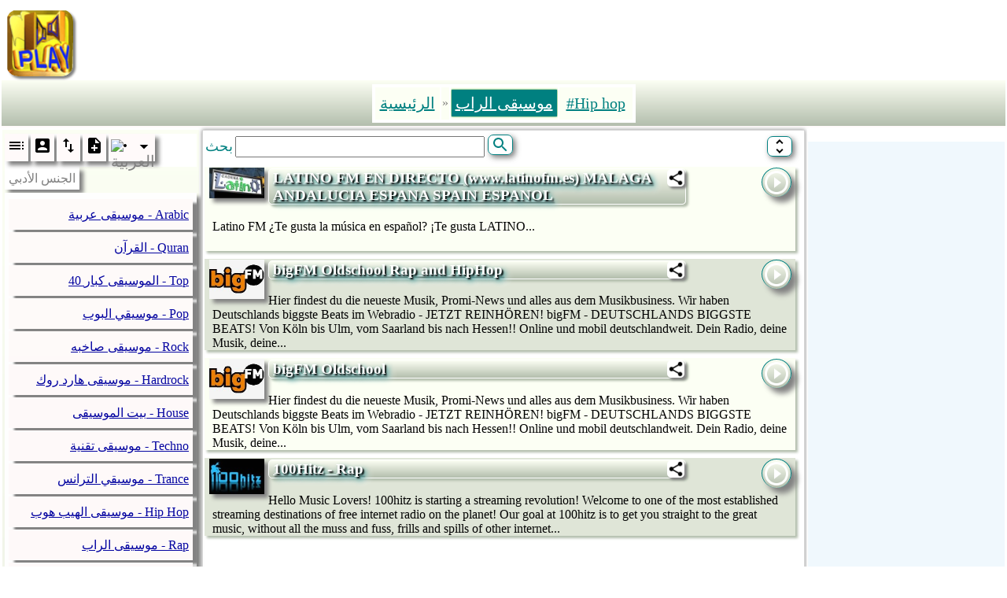

--- FILE ---
content_type: text/html; charset=utf-8
request_url: http://radio.pervii.com/sa/Rap.htm
body_size: 25025
content:
<!DOCTYPE html>
<html lang="ar-SA">
<head>
  <meta charset="UTF-8">
  <title>List of radio stations: &#1605;&#1608;&#1587;&#1610;&#1602;&#1609; &#1575;&#1604;&#1585;&#1575;&#1576;</title>
  <meta name="viewport" content="width=device-width, initial-scale=1.0">
  <base href="http://radio.pervii.com/">
  <link rel="alternate" hreflang="en" href="https://www.radio.pervii.com/en/Rap.htm" />
  <link rel="alternate" hreflang="de" href="https://www.radio.pervii.com/de/Rap.htm" />
  <link rel="alternate" hreflang="ru" href="https://www.radio.pervii.com/ru/Rap.htm" />
  <link rel="alternate" hreflang="it" href="https://www.radio.pervii.com/it/Rap.htm" />
  <link rel="alternate" hreflang="es" href="https://www.radio.pervii.com/es/Rap.htm" />
  <link rel="alternate" hreflang="pt" href="https://www.radio.pervii.com/pt/Rap.htm" />
  <link rel="alternate" hreflang="fr" href="https://www.radio.pervii.com/fr/Rap.htm" />
  <link rel="alternate" hreflang="hi" href="https://www.radio.pervii.com/hi/Rap.htm" />
  <link rel="alternate" hreflang="zh" href="https://www.radio.pervii.com/zh/Rap.htm" />
  <link rel="alternate" hreflang="sa" href="https://www.radio.pervii.com/sa/Rap.htm" />
  <link rel="alternate" hreflang="sa" href="http://www.radio.pervii.com/sa/Rap.htm" />
  <meta name="keywords" content="Alternative Rap, Dirty South, East Coast Rap, Freestyle, Gangsta Rap, Hip Hop, Mixtapes, Old School, Turntablism, Underground Hip Hop, West Coast Rap">
  <meta name="description" content="&#1605;&#1580;&#1605;&#1608;&#1593;&#1577;&#32;&#1603;&#1576;&#1610;&#1585;&#1577;&#32;&#1605;&#1606;&#32;&#1605;&#1581;&#1591;&#1575;&#1578;&#32;&#1575;&#1604;&#1573;&#1584;&#1575;&#1593;&#1577;&#32;&#1593;&#1604;&#1609;&#32;&#1575;&#1604;&#1573;&#1606;&#1578;&#1585;&#1606;&#1578;&#46;&#32;&#1575;&#1604;&#1605;&#1608;&#1587;&#1610;&#1602;&#1609;&#32;&#1604;&#1580;&#1605;&#1610;&#1593;&#32;&#1575;&#1604;&#1571;&#1584;&#1608;&#1575;&#1602;&#46;&#32;&#1610;&#1608;&#1605;&#1610;&#1575;&#32;&#1578;&#1581;&#1583;&#1610;&#1579;&#32;&#1602;&#1608;&#1575;&#1574;&#1605;&#32;&#1575;&#1604;&#1578;&#1588;&#1594;&#1610;&#1604;&#46;">
  <link rel="shortcut icon" href="https://www.radio.pervii.com/favicon.ico">
<style>
body {
	margin:0px;
}
h1, header {
	font-size: 20px;
	margin: 0px;
}
h1.title {
	padding: 5px;
	background: white;
	box-shadow: 3px 3px 3px grey;
}
td.main_title, nav.nav_genre, .play_h, .play_svg, .pause_svg {
	background: #fcfff4;
	background: -moz-linear-gradient(top, #fcfff4 0%, #dfe5d7 40%, #b3bead 100%);
	background: -webkit-linear-gradient(top, #fcfff4 0%,#dfe5d7 40%,#b3bead 100%);
	background: linear-gradient(to bottom, #fcfff4 0%,#dfe5d7 40%,#b3bead 100%);
	filter: progid:DXImageTransform.Microsoft.gradient( startColorstr='#fcfff4', endColorstr='#b3bead',GradientType=0 );
	background: linear-gradient(180deg, #fcfff4 0%, #dfe5d7 40%, #b3bead 100%);
	color: #808080;
	padding:5px 0 0 0;
	border-bottom: 2px solid #FFFAFA;
}

img.wa{
	position:absolute;
	top:0px;
	right:1px;
	border-radius:5px;
	box-shadow:3px 3px 3px grey;
	background: white;
	cursor:pointer;
	width: 22px;
	
}
img.wa:hover{
	box-shadow:1px 1px 3px grey;
}
img.wa:active
	box-shadow:1px 1px 3px grey;
}

div.main_title {
	background: #fcfff4;
	background: -moz-linear-gradient(top, #b3bead 0%, #dfe5d7 40%, #fcfff4 100%);
	background: -webkit-linear-gradient(top, #b3bead 0%,#dfe5d7 40%,#fcfff4 100%);
	background: linear-gradient(to bottom, #b3bead 0%,#dfe5d7 40%,#fcfff4 100%);
	filter: progid:DXImageTransform.Microsoft.gradient( startColorstr='#b3bead', endColorstr='#fcfff4',GradientType=0 );
	background: linear-gradient(180deg, #b3bead 0%, #dfe5d7 40%, #fcfff4 100%);
	color: #808080;
	padding:3px 0;
	border-bottom: 2px solid #FFFAFA;
	border-radius:0 0 15px 15px;
	box-shadow: 3px 3px 7px rgba(31, 31, 31,0.6);
	z-index: 5;
	width: 99%;
	-webkit-touch-callout:none;
	-webkit-user-select:none;
	-khtml-user-select: none;
	-moz-user-select: none;
	-ms-user-select: none;
	user-select: none;
}
td.td_main {
	background: white;
	position: relative;
	vertical-align: top;
}
div.genre_select {
	height: 300px;
	font-size: 22px;
}
div.genre_select, div.search, div.user_select {
	background: #FFFAFA;
	z-index: 101;
	border-radius: 7px;
	margin-left: 2px;
	margin-bottom: 3px;
	border: 5px solid rgba(59, 89, 152, .2);
	-webkit-box-shadow: 2px 2px 7px #000000;
	-moz-box-shadow: 2px 2px 7px #000000;
	box-shadow: 2px 2px 7px #000000;
	margin-top: 2px;
	overflow-y: auto;
	overflow-x: hidden;
	padding: 5px;
}
div.search {
	margin-bottom: 0;
	white-space: nowrap;
	overflow: hidden;
	text-overflow: ellipsis;
	display: inline-block;
	font-size: 22px;
}
.svg_search{
	position:relative;
	top:5px;
	right:0;
	border:1px solid #008080;
	border-radius:7px;
	box-shadow:3px 3px 7px rgba(31, 31, 31,0.6);
}
.svg_max, .svg_min{
	position:absolute;
	top:7px;
	border:1px solid #008080;
	border-radius:7px;
	box-shadow:3px 3px 7px rgba(31, 31, 31,0.6)
}
.svg_search:hover, .svg_max:hover, .svg_min:hover{
	box-shadow:1px 1px 3px rgba(31, 31, 31,0.6);
}
nav.nav_genre, .play_h {
	color: #808080;
	padding: 3px;
	border: 0;
}
span.li_ico {
	background: #FFFAFA;
	display: inline-block;
	box-shadow: 5px 5px 5px grey;
	padding: 3px;
	font-size: 20px;
	margin: 0 3px 3px 0;
	position: relative;
	z-index: 1;
	cursor: pointer;
	float: left;
	-moz-user-select: none;
	-khtml-user-select: none;
	user-select: none;
}
img.im_ico {
	box-shadow: 5px 5px 5px grey;
	position: absolute;
	top: 3px;
	right: 2px;
	z-index: 2;
	background: white;
}
span.li_ico:hover, span.li_ico_hover, img.im_ico:hover {
	box-shadow: 2px 2px 2px grey;
	-webkit-transition: all 0.3s ease-in-out;
	-moz-transition: all 0.3s ease-in-out;
	-o-transition: all 0.3s ease-in-out;
	-ms-transition: all 0.3s ease-in-out;
	transition: all 0.3s ease-in-out;
	background: #87CEFA;
}
span.li_ico:hover .tooltip {
    margin-top: 0;
	opacity: 1;
}
.tooltip_menu, .tooltip_genre {
	background: white;
	color: grey;
	padding: 5px;
	display: block;
	box-shadow: 5px 5px 5px grey;
}
.tooltip_genre, .td_r1, td_r2, td_r3, td_r4, .ng {
	white-space: nowrap;
	overflow: hidden;
	text-overflow: ellipsis;
}
a.ag {
	color: #808000;
	font-size: 16px;
}
.td_r1, .td_r3 {
	display: block;
	margin-top: 2px;
	box-shadow: 5px 5px 5px grey;
	border-bottom: 1px solid grey;
}

.td_r1:hover, .td_r3:hover {
	display: block;
}
.td_r1, .td_r2  {
	background: #FFFFEC;
}
.td_r3, .td_r4 {
	background: #FFFFF9;
}
.td_r2, .td_r4 {
	padding: 3px;
	font-size: 16px;
	border-bottom: 1px solid grey;
}
.td_r5, .td_r6, .close_genre {
	border-bottom: 1px solid grey;
	box-shadow: 5px 5px 5px grey;
}
.td_r1:hover, .td_r3:hover, .td_r5:hover, .td_r6:hover, .close_genre:hover {
	-moz-transition: all 0.3s ease-in-out;
	-o-transition: all 0.3s ease-in-out;
	-ms-transition: all 0.3s ease-in-out;
	transition: all 0.3s ease-in-out;
	background: #D0D0A8;
	box-shadow: 1px 1px 2px grey;
}
.tooltip_genre, .title {
	display: inline-block;
}
.title {
	-webkit-transition: background 0.9s ease;
	-moz-transition: background 0.9s ease;
	-o-transition: background 0.9s ease;
	transition: background 0.9s ease;
}
.tooltip {
	white-space: nowrap;
	display: inline-block;
	position: absolute;
	top: -20px;
	left: 40px;
	background: #333;
	color: white;
	padding: 5px;
	margin-top: 20px;
	opacity: 0;
	pointer-events: none;
	-webkit-transition: opacity 0.3s, margin-top 0.3s;
	-moz-transition: opacity 0.3s, margin-top 0.3s;
	-o-transition: opacity 0.3s, margin-top 0.3s;
	transition: opacity 0.3s, margin-top 0.3s;
	z-index: 10;
}
li.li_g, li.li_s, li.user {
	padding: 5px 2px 5px 5px;
	margin-top: 3px;
	background: #FFFAFA;
	box-shadow: 7px 5px 3px grey;
	position: relative;
	z-index: 1;
	white-space: nowrap;
	overflow: hidden;
	text-overflow: ellipsis;
	color:black;
	list-style-type: none;
}
li.li_g {text-align:right;padding: 5px 5px 5px 2px;}li.user {
	padding: 0px;
}
li.li_g:hover, li.li_s:hover, li.li_s_2 {
	top: 1px;
	left: 0;
	box-shadow: 2px 1px 2px grey;
	background: white;
	-webkit-transition: all 0.5s linear;
	-moz-transition: all 0.5s linear;
	-o-transition: all 0.5s linear;
	-ms-transition: all 0.5s linear;
	transition: all 0.5s linear;
}
a.a_g {
	color: #0000A0;
	display: block;
	padding: 5px 0;
	
}
img.genre, img.genre_2 {
	position: absolute;
	top: 4px;
	right: 2px;
	border-left:1px solid grey;
	z-index: 11;
	height: 30px;
	background: white;
}
img.genre_2 {
	right: 30px;
}
img.genre:hover, img.genre_2:hover {
	background: #1E90FF;
}
span.genre_n, span.genre_b, span.genre_h, span.twitter_t, span.facebook_f, #share {
	padding: 0 5px;
	margin-top: 10px;
	display: inline-block;
}
span.genre_n {
	padding: 5px;
	border-bottom:2px dotted grey;
}
span.genre_b, span.genre_h:hover {
	background: #008080;
	color: white;
}
span.genre_h {
	background: #1DA1F2;
	color: #008080;
}
span.twitter_t {
	background: #1DA1F2;
	color: white;
	font-size: 24px;
}
span.facebook_f {
	background: #3B5998;
	color: white;
	font-size: 24px;
}
span.genre_ex {
	display: inline-block;
}
a.genre_ex{
	color: #808080;
	padding: 5px;
	display: block;
}
a.genre_ex:hover{
	background: #1DA1F2;
	color: white;
}
span.s_g {
	display: inline-block;
	position: relative;
}
nav.nav_l {
	display: inline-block;
	padding: 2px;
	background:white;
}
section.desc_1 {
	background:#FCFFF4
}
section.desc_2 {
	background:#DFE5D7
}
img.section{
	box-shadow:5px 5px 5px grey;
	max-width:70px;
	max-height:70px;
	margin:1px 5px 5px 1px;
	border:0px;
	width:70px;
	float:left;
}
a.sec_1{
	color:white;
	text-shadow: 2px 2px 2px black, 4px 4px 7px #008080, 7px 7px 10px white;
}
div.sec_2{
	margin:0 5px;
	min-height:40px
}
div.sec_3{
	text-align:right;
	color:grey;
	font-size:80%;
}
span.sec_4{
	position:absolute;
	bottom:0;
	left:0;
	font-size:8px;
	border-radius:0 7px 7px 0;
	background:#F1F9FE;
	padding:3px 5px;
}
img.error{
	position:absolute;
	top:28px;
	right:2px;
	background:red;
	border-radius:50%;
	height:12px;
	z-index:3;
	border:1px solid red;
	box-shadow: 5px 5px 5px grey;
}
section.desc_1, section.desc_2 {
	box-shadow: 3px 3px 3px #b3bead;
	margin:5px 5px 5px 2px;
	display:inline-block;
	width:97%;
	padding:0 5px;
	position:relative;
}
.play_h{
	color:#FCFFF4;
	padding:0 5px;
	display:inline-block;
	border:1px solid white;
	border-radius:5px;
	margin-top:2px;
	box-shadow: 3px 3px 3px #b3bead;
	width:70%;
	position:relative;
}
.play_h:hover{
	border:1px solid #2500FB;
}
div.nav_1, span.nav_3{
	font-size:18px;
	background:#FFFAFA;
	padding:5px;
	border-radius:7px;
	display:inline-block;
	border:1px solid #b3bead
}

span.nav_3{
	margin-left:7px;
	box-shadow:1px 1px 1px grey;
}

a.nav_2, span.nav_3{
	font-size: 22px;
	
}

.play_svg, .pause_svg{
	cursor:pointer;
	position:absolute;
	top:1px;right:5px;
	box-shadow: 7px 7px 7px grey;
	border:1px solid #008080;
	border-radius:50%;
	padding:0;
	border-bottom:0;
	z-index:2;
	height:36px;
}
.play_svg:hover, .pause_svg:hover{
	box-shadow: 3px 3px 7px grey;
}
td.td_l, td.td_l_2 {
	background: #FCFFF4;
	white-space: nowrap;
	overflow: hidden;
}
a.a_l, a.a_l_2 {
	color: #008080;
	display: block;
	font-size: 20px;
	padding: 5px;
}
a.a_l:hover, a.a_l_2 {
	color: white;
	background: #008080;
	box-shadow: 0 0 2px green;
	-webkit-transition: all 0.5s linear;
	-moz-transition: all 0.5s linear;
	-o-transition: all 0.5s linear;
	-ms-transition: all 0.5s linear;
	transition: all 0.5s linear;
}
div.desc {
	box-shadow: 0 0 5px grey;
	vertical-align: top;
	padding: 3px;
	white-space: normal;
}
div.pl_1, div.pl_2 {
	position: absolute;
	top: -4px;
	left: 5px;
	z-index: 3;
	box-shadow: 0px 0px 5px grey;
	padding: 0 3px;
	white-space: nowrap;
}
td.pl_1, td.pl_3 {
	font-size: 11px;
	position: relative;
	z-index: 2;
	padding-left: 5px;
}
td.pl_2, td.pl_4 {
	font-size: 18px;
	padding: 7px 5px 7px 15px;
	text-align: left;
	vertical-align: top;
}
td.pl_1, td.pl_2, div.pl_1 {
	background: #FFFFC1;
}
td.pl_3, td.pl_4, div.pl_2 {
	background: #FEFF5F;
}
a.st_1, a.st_2 {
	position:relative;
	padding:2px 2px 2px 10px;
	text-align:left;
	font-size:18px;
	color:#008080;
	display:block;
}
a.st_1 {
	background:white
}
a.st_2 {
	background:#F1F9FE
}
a.st_1:hover, a.st_2:hover {
	background:#1DA1F2;
	color:white
}
li.yt_live_1, li.yt_live_2{
	position:relative;
	padding:2px 2px 2px 10px;
	cursor:pointer;
	text-decoration:underline;
	border-radius:7px;
	float: left;
}
li.yt_live_1{
	background:white;
}
li.yt_live_2{
	background:#F1F9FE;
}
img.im_yt{
	border:0px;
}
a.footer, a.footer_2, span.footer{
	color:black;
	text-transform:lowercase;
	display:block;
	font-size:18px;
	text-shadow: 1px 1px 0px white, 4px 4px 2px white, 10px 10px 7px black;
	text-transform: capitalize;
	text-decoration: none;
	cursor: pointer;
	padding:5px;
}
a.footer:hover, span.footer:hover{
	text-shadow: 1px 1px 0px white, 4px 4px 2px white, 5px 5px 7px black;
}
a.footer_2{
	text-shadow:0 1px 0 #ccc, 0 2px 0 #c9c9c9, 0 3px 0 #bbb, 0 4px 0 #b9b9b9, 0 5px 0 #aaa, 0 6px 1px rgba(0, 0, 0, 0.1), 0 0 5px rgba(0, 0, 0, 0.1), 0 1px 3px rgba(0, 0, 0, 0.3), 0 3px 5px rgba(0, 0, 0, 0.2), 0 5px 10px rgba(0, 0, 0, 0.25), 0 10px 10px rgba(0, 0, 0, 0.2), 0 20px 20px rgba(0, 0, 0, 0.15);
	padding:0;
}
div.fot_1{
	margin-top:1px;
	background:white;
	padding:5px;
	border-bottom:1px solid grey;
}
div.fot_1:hover{
	box-shadow:0px 0px 10px #cccccc inset;
	background:white;
}
div.fot_2{
	background:#FFFAFA;
}
span.fot_1 {
	background: #008080;
	padding: 0 5px;
	color: white;
	display: inline-block;
	border-radius:0 5px 5px 5px;
	border:3px outset white;
	border-right:5px outset white;
	border-bottom:5px outset white;
}
.adslot_3 {width: 120px; height: 100px; }
@media (max-width: 790px) { .adslot_3 { display: none; } }
@media (min-width:890px) { .adslot_3 { width: 120px; height: 1000px; } }
@media (min-width:990px) { .adslot_3 { width: 200px; height: 1000px; } }
@media (min-width:1024px) { .adslot_3 { width: 250px; height: 1000px; } }
@media (min-width:1360px) { .adslot_3 { width: 300px; height: 1000px; } }
@media (min-width: 1366px) { .adslot_3 { width: 336px; height: 1000px; } }
</style>  
</head>
<body id="b">
<script src="js/jquery-3.3.1.min.js"></script>
<div style="height:90px; padding: 5px;" id="s">
	<table style="width:100%">
		<tr>
			<td>
				<a href="sa/" title="radio.pervii.com"><img style="box-shadow:3px 3px 3px grey;border-radius:15px;float:left" height="85" src="logo.png" alt="radio.pervii.com"></a>
			</td>
			<td style="text-align:center">
<script async src="//pagead2.googlesyndication.com/pagead/js/adsbygoogle.js"></script>
<!-- radio 728x90_right-top (page) -->
<ins class="adsbygoogle"
     style="display:inline-block;width:728px;height:90px"
     data-ad-client="ca-pub-9528991569626294"
     data-ad-slot="5034362638"></ins>
<script>
(adsbygoogle = window.adsbygoogle || []).push({});
</script>
			</td>
		</tr>
	</table>
</div>
<table style="width:100%;vertical-align: top; background: white" id="main">
	<tr>
		<td colspan="3" class="main_title" style="text-align:center">
			<nav class="nav_l">
				<table style="border-collapse: separate;border-spacing:2px;">
					<tr>
						<td class="td_l"><a class="a_l" href="sa/"><span>&#1575;&#1604;&#1585;&#1574;&#1610;&#1587;&#1610;&#1577;</span></a></td>
						<td class="td_l_2">&#187;</td>
						<td class="td_l"><a class="a_l_2" onclick="$('#genre').val('Rap');form_post();$('.a_l_2').attr('class', 'a_l');$(this).attr('class', 'a_l_2');return false" href="sa/Rap.htm"><header>&#1605;&#1608;&#1587;&#1610;&#1602;&#1609; &#1575;&#1604;&#1585;&#1575;&#1576;</header></a></td>
						<td class="td_l" id="nav_links"><table><tr><td><a class='a_l' onclick="$('#genre').val('Hip');$('#country').val(1);form_post();$('.a_l_2').attr('class', 'a_l');$(this).attr('class', 'a_l_2');return false" href="sa/Hip_hop.htm" title="Hip hop"><header>#Hip hop</header></a></td></tr></table></td>
					</tr>
				</table>
			</nav>
		</td>
	</tr>
	<tr>
		<td class="td_main" style="width: 250px;opacity: .99" id="td_1">
			<nav class="nav_genre">
				<ul style="padding: 0; margin: 2px 0; position: relative;" id="ul_genre">
					<li style="background: white; display: block">
						<div style="display: inline-block">
							<span class="li_ico" id="genre_default">
								<svg width="24" height="24" viewBox="0 0 24 24">
									<path d="M3 9h14V7H3v2zm0 4h14v-2H3v2zm0 4h14v-2H3v2zm16 0h2v-2h-2v2zm0-10v2h2V7h-2zm0 6h2v-2h-2v2z"/>
									<path d="M0 0h24v24H0z" fill="none"/>
								</svg>
							</span>
							<span class="li_ico" id="genre_user">
								<svg width="24" height="24" viewBox="0 0 24 24">
									<path d="M3 5v14c0 1.1.89 2 2 2h14c1.1 0 2-.9 2-2V5c0-1.1-.9-2-2-2H5c-1.11 0-2 .9-2 2zm12 4c0 1.66-1.34 3-3 3s-3-1.34-3-3 1.34-3 3-3 3 1.34 3 3zm-9 8c0-2 4-3.1 6-3.1s6 1.1 6 3.1v1H6v-1z"/>
									<path d="M0 0h24v24H0z" fill="none"/>
								</svg>
							</span>
							<span class="li_ico" id="genre_renumber">
								<svg width="24" height="24" viewBox="0 0 24 24">
									<path d="M16 17.01V10h-2v7.01h-3L15 21l4-3.99h-3zM9 3L5 6.99h3V14h2V6.99h3L9 3z"/>
									<path d="M0 0h24v24H0z" fill="none"/>
								</svg>
							</span>
							<span class="li_ico" id="genre_add">
								<svg width="24" height="24" viewBox="0 0 24 24">
									<path d="M0 0h24v24H0z" fill="none"/>
									<path d="M14 2H6c-1.1 0-1.99.9-1.99 2L4 20c0 1.1.89 2 1.99 2H18c1.1 0 2-.9 2-2V8l-6-6zm2 14h-3v3h-2v-3H8v-2h3v-3h2v3h3v2zm-3-7V3.5L18.5 9H13z"/>
								</svg>
							</span>
							<span class="li_ico" id="genre_country">
								<svg width="24" height="24" viewBox="0 0 24 24">
									<path d="M0 0h24v24H0z" fill="none"/>
									<path d="M6 10c-1.1 0-2 .9-2 2s.9 2 2 2 2-.9 2-2-.9-2-2-2zm12 0c-1.1 0-2 .9-2 2s.9 2 2 2 2-.9 2-2-.9-2-2-2zm-6 0c-1.1 0-2 .9-2 2s.9 2 2 2 2-.9 2-2-.9-2-2-2z"/>
								</svg>
								<svg width="24" height="24" viewBox="0 0 22 22">
									<path d="M7 10l5 5 5-5z"/>
									<path d="M0 0h24v24H0z" fill="none"/>
								</svg>
								<img style="position:absolute;top:7px;left:3px;width:24px" src="//pervii.com/static/flag/sa.png" alt="&#1575;&#1604;&#1593;&#1585;&#1576;&#1610;&#1577;">
							</span>
						</div>
					</li>
					<li class="tooltip_genre" id="title_menu">&#1575;&#1604;&#1580;&#1606;&#1587; &#1575;&#1604;&#1571;&#1583;&#1576;&#1610;</li>
					<li class="tooltip_menu" style="opacity: .99;">
						<ul style="padding: 0; margin: 2px 0; position: relative" class="ul_data" id="ul_data">
							<li class="li_g" id="l_1"><a class="a_g" onclick="gs('Arabic','1');return false" href="sa/Arabic.htm" title="&#1605;&#1608;&#1587;&#1610;&#1602;&#1609; &#1593;&#1585;&#1576;&#1610;&#1577; - Arabic">&#1605;&#1608;&#1587;&#1610;&#1602;&#1609; &#1593;&#1585;&#1576;&#1610;&#1577; - Arabic</a></li>
							<li class="li_g" id="l_2"><a class="a_g" onclick="gs('Quran','2');return false" href="sa/Quran.htm" title="&#1575;&#1604;&#1602;&#1585;&#1570;&#1606; - Quran">&#1575;&#1604;&#1602;&#1585;&#1570;&#1606; - Quran</a></li>
							<li class="li_g" id="l_3"><a class="a_g" onclick="gs('Top_40','3');return false" href="sa/Top_40.htm" title="40 &#1575;&#1604;&#1605;&#1608;&#1587;&#1610;&#1602;&#1609; &#1603;&#1576;&#1575;&#1585; - Top">40 &#1575;&#1604;&#1605;&#1608;&#1587;&#1610;&#1602;&#1609; &#1603;&#1576;&#1575;&#1585; - Top</a></li>
							<li class="li_g" id="l_4"><a class="a_g" onclick="gs('Pop','4');return false" href="sa/Pop.htm" title="&#1605;&#1608;&#1587;&#1610;&#1602;&#1610; &#1575;&#1604;&#1576;&#1608;&#1576; - Pop">&#1605;&#1608;&#1587;&#1610;&#1602;&#1610; &#1575;&#1604;&#1576;&#1608;&#1576; - Pop</a></li>
							<li class="li_g" id="l_5"><a class="a_g" onclick="gs('Rock','5');return false" href="sa/Rock.htm" title="&#1605;&#1608;&#1587;&#1610;&#1602;&#1609; &#1589;&#1575;&#1582;&#1576;&#1607; - Rock">&#1605;&#1608;&#1587;&#1610;&#1602;&#1609; &#1589;&#1575;&#1582;&#1576;&#1607; - Rock</a></li>
							<li class="li_g" id="l_6"><a class="a_g" onclick="gs('Hardrock','6');return false" href="sa/Hardrock.htm" title="&#1605;&#1608;&#1587;&#1610;&#1602;&#1609; &#1607;&#1575;&#1585;&#1583; &#1585;&#1608;&#1603; - Hardrock">&#1605;&#1608;&#1587;&#1610;&#1602;&#1609; &#1607;&#1575;&#1585;&#1583; &#1585;&#1608;&#1603; - Hardrock</a></li>
							<li class="li_g" id="l_7"><a class="a_g" onclick="gs('House','7');return false" href="sa/House.htm" title="&#1576;&#1610;&#1578; &#1575;&#1604;&#1605;&#1608;&#1587;&#1610;&#1602;&#1609; - House">&#1576;&#1610;&#1578; &#1575;&#1604;&#1605;&#1608;&#1587;&#1610;&#1602;&#1609; - House</a></li>
							<li class="li_g" id="l_8"><a class="a_g" onclick="gs('Techno','8');return false" href="sa/Techno.htm" title="&#1605;&#1608;&#1587;&#1610;&#1602;&#1609; &#1578;&#1602;&#1606;&#1610;&#1577; - Techno">&#1605;&#1608;&#1587;&#1610;&#1602;&#1609; &#1578;&#1602;&#1606;&#1610;&#1577; - Techno</a></li>
							<li class="li_g" id="l_9"><a class="a_g" onclick="gs('Trance','9');return false" href="sa/Trance.htm" title="&#1605;&#1608;&#1587;&#1610;&#1602;&#1610; &#1575;&#1604;&#1578;&#1585;&#1575;&#1606;&#1587; - Trance">&#1605;&#1608;&#1587;&#1610;&#1602;&#1610; &#1575;&#1604;&#1578;&#1585;&#1575;&#1606;&#1587; - Trance</a></li>
							<li class="li_g" id="l_10"><a class="a_g" onclick="gs('Hip_hop','10');return false" href="sa/Hip_hop.htm" title="&#1605;&#1608;&#1587;&#1610;&#1602;&#1609; &#1575;&#1604;&#1607;&#1610;&#1576; &#1607;&#1608;&#1576; - Hip Hop">&#1605;&#1608;&#1587;&#1610;&#1602;&#1609; &#1575;&#1604;&#1607;&#1610;&#1576; &#1607;&#1608;&#1576; - Hip Hop</a></li>
							<li class="li_g" id="l_11"><a class="a_g" onclick="gs('Rap','11');return false" href="sa/Rap.htm" title="&#1605;&#1608;&#1587;&#1610;&#1602;&#1609; &#1575;&#1604;&#1585;&#1575;&#1576; - Rap">&#1605;&#1608;&#1587;&#1610;&#1602;&#1609; &#1575;&#1604;&#1585;&#1575;&#1576; - Rap</a></li>
							<li class="li_g" id="l_12"><a class="a_g" onclick="gs('Rnb','12');return false" href="sa/Rnb.htm" title="&#1575;&#1604;&#1585;&#1606;&#1605;&#1606;&#1576;&#1609; - Rnb">&#1575;&#1604;&#1585;&#1606;&#1605;&#1606;&#1576;&#1609; - Rnb</a></li>
							<li class="li_g" id="l_13"><a class="a_g" onclick="gs('60s','13');return false" href="sa/60s.htm" title="&#1575;&#1604;&#1587;&#1578;&#1610;&#1606;&#1575;&#1578; &#1575;&#1604;&#1605;&#1608;&#1587;&#1610;&#1602;&#1609; - (60s)">&#1575;&#1604;&#1587;&#1578;&#1610;&#1606;&#1575;&#1578; &#1575;&#1604;&#1605;&#1608;&#1587;&#1610;&#1602;&#1609; - (60s)</a></li>
							<li class="li_g" id="l_14"><a class="a_g" onclick="gs('70s','14');return false" href="sa/70s.htm" title="&#1575;&#1604;&#1587;&#1576;&#1593;&#1610;&#1606;&#1575;&#1578; &#1575;&#1604;&#1605;&#1608;&#1587;&#1610;&#1602;&#1609; - (70s)">&#1575;&#1604;&#1587;&#1576;&#1593;&#1610;&#1606;&#1575;&#1578; &#1575;&#1604;&#1605;&#1608;&#1587;&#1610;&#1602;&#1609; - (70s)</a></li>
							<li class="li_g" id="l_15"><a class="a_g" onclick="gs('80s','15');return false" href="sa/80s.htm" title="&#1579;&#1605;&#1575;&#1606;&#1610;&#1606;&#1575;&#1578; &#1575;&#1604;&#1605;&#1608;&#1587;&#1610;&#1602;&#1609; - (80s)">&#1579;&#1605;&#1575;&#1606;&#1610;&#1606;&#1575;&#1578; &#1575;&#1604;&#1605;&#1608;&#1587;&#1610;&#1602;&#1609; - (80s)</a></li>
							<li class="li_g" id="l_16"><a class="a_g" onclick="gs('90s','16');return false" href="sa/90s.htm" title="&#1575;&#1604;&#1578;&#1587;&#1593;&#1610;&#1606;&#1575;&#1578; &#1575;&#1604;&#1605;&#1608;&#1587;&#1610;&#1602;&#1609; - (90s)">&#1575;&#1604;&#1578;&#1587;&#1593;&#1610;&#1606;&#1575;&#1578; &#1575;&#1604;&#1605;&#1608;&#1587;&#1610;&#1602;&#1609; - (90s)</a></li>
							<li class="li_g" id="l_17"><a class="a_g" onclick="gs('African','17');return false" href="sa/African.htm" title="&#1605;&#1608;&#1587;&#1610;&#1602;&#1609; &#1575;&#1601;&#1585;&#1610;&#1602;&#1610;&#1577; - African">&#1605;&#1608;&#1587;&#1610;&#1602;&#1609; &#1575;&#1601;&#1585;&#1610;&#1602;&#1610;&#1577; - African</a></li>
							<li class="li_g" id="l_18"><a class="a_g" onclick="gs('Alternative','18');return false" href="sa/Alternative.htm" title="&#1575;&#1604;&#1605;&#1608;&#1587;&#1610;&#1602;&#1609; &#1575;&#1604;&#1576;&#1583;&#1610;&#1604;&#1577; - Alternative">&#1575;&#1604;&#1605;&#1608;&#1587;&#1610;&#1602;&#1609; &#1575;&#1604;&#1576;&#1583;&#1610;&#1604;&#1577; - Alternative</a></li>
							<li class="li_g" id="l_19"><a class="a_g" onclick="gs('Ambient','19');return false" href="sa/Ambient.htm" title="&#1605;&#1608;&#1587;&#1610;&#1602;&#1609; &#1605;&#1581;&#1610;&#1591;&#1577; - Ambient">&#1605;&#1608;&#1587;&#1610;&#1602;&#1609; &#1605;&#1581;&#1610;&#1591;&#1577; - Ambient</a></li>
							<li class="li_g" id="l_20"><a class="a_g" onclick="gs('Americana','20');return false" href="sa/Americana.htm" title="&#1575;&#1605;&#1585;&#1610;&#1603;&#1575;&#1606;&#1575; &#1575;&#1604;&#1605;&#1608;&#1587;&#1610;&#1602;&#1609; - Americana">&#1575;&#1605;&#1585;&#1610;&#1603;&#1575;&#1606;&#1575; &#1575;&#1604;&#1605;&#1608;&#1587;&#1610;&#1602;&#1609; - Americana</a></li>
							<li class="li_g" id="l_21"><a class="a_g" onclick="gs('Anime','21');return false" href="sa/Anime.htm" title="&#1575;&#1604;&#1605;&#1608;&#1587;&#1610;&#1602;&#1609; &#1571;&#1606;&#1610;&#1605;&#1610; - Anime">&#1575;&#1604;&#1605;&#1608;&#1587;&#1610;&#1602;&#1609; &#1571;&#1606;&#1610;&#1605;&#1610; - Anime</a></li>
							<li class="li_g" id="l_22"><a class="a_g" onclick="gs('Asian','22');return false" href="sa/Asian.htm" title="&#1575;&#1604;&#1605;&#1608;&#1587;&#1610;&#1602;&#1610; &#1575;&#1604;&#1575;&#1587;&#1610;&#1608;&#1610;&#1607; - Asian">&#1575;&#1604;&#1605;&#1608;&#1587;&#1610;&#1602;&#1610; &#1575;&#1604;&#1575;&#1587;&#1610;&#1608;&#1610;&#1607; - Asian</a></li>
							<li class="li_g" id="l_23"><a class="a_g" onclick="gs('Big_band','23');return false" href="sa/Big_band.htm" title="&#1605;&#1608;&#1587;&#1610;&#1602;&#1609; &#1576;&#1610;&#1594; &#1576;&#1575;&#1606;&#1583; - Big Band">&#1605;&#1608;&#1587;&#1610;&#1602;&#1609; &#1576;&#1610;&#1594; &#1576;&#1575;&#1606;&#1583; - Big Band</a></li>
							<li class="li_g" id="l_24"><a class="a_g" onclick="gs('Bluegrass','24');return false" href="sa/Bluegrass.htm" title="&#1605;&#1608;&#1587;&#1610;&#1602;&#1609; &#1575;&#1604;&#1576;&#1604;&#1608; &#1580;&#1585;&#1575;&#1587; - Bluegrass">&#1605;&#1608;&#1587;&#1610;&#1602;&#1609; &#1575;&#1604;&#1576;&#1604;&#1608; &#1580;&#1585;&#1575;&#1587; - Bluegrass</a></li>
							<li class="li_g" id="l_25"><a class="a_g" onclick="gs('Blues','25');return false" href="sa/Blues.htm" title="&#1605;&#1608;&#1587;&#1610;&#1602;&#1609; &#1575;&#1604;&#1576;&#1604;&#1608;&#1586; - Blues">&#1605;&#1608;&#1587;&#1610;&#1602;&#1609; &#1575;&#1604;&#1576;&#1604;&#1608;&#1586; - Blues</a></li>
							<li class="li_g" id="l_26"><a class="a_g" onclick="gs('Breakbeat','26');return false" href="sa/Breakbeat.htm" title="&#1576;&#1585;&#1610;&#1603; &#1576;&#1610;&#1578; - Breakbeat">&#1576;&#1585;&#1610;&#1603; &#1576;&#1610;&#1578; - Breakbeat</a></li>
							<li class="li_g" id="l_27"><a class="a_g" onclick="gs('Chillout','27');return false" href="sa/Chillout.htm" title="&#1605;&#1608;&#1587;&#1610;&#1602;&#1609; &#1605;&#1607;&#1583;&#1574;&#1577; - Chillout">&#1605;&#1608;&#1587;&#1610;&#1602;&#1609; &#1605;&#1607;&#1583;&#1574;&#1577; - Chillout</a></li>
							<li class="li_g" id="l_28"><a class="a_g" onclick="gs('Classical','28');return false" href="sa/Classical.htm" title="&#1605;&#1608;&#1587;&#1610;&#1602;&#1609; &#1603;&#1604;&#1575;&#1587;&#1610;&#1603;&#1610;&#1577; - Classical">&#1605;&#1608;&#1587;&#1610;&#1602;&#1609; &#1603;&#1604;&#1575;&#1587;&#1610;&#1603;&#1610;&#1577; - Classical</a></li>
							<li class="li_g" id="l_29"><a class="a_g" onclick="gs('Club','29');return false" href="sa/Club.htm" title="&#1606;&#1575;&#1583;&#1610; &#1575;&#1604;&#1605;&#1608;&#1587;&#1610;&#1602;&#1609; - Club">&#1606;&#1575;&#1583;&#1610; &#1575;&#1604;&#1605;&#1608;&#1587;&#1610;&#1602;&#1609; - Club</a></li>
							<li class="li_g" id="l_30"><a class="a_g" onclick="gs('College','30');return false" href="sa/College.htm" title="&#1603;&#1604;&#1610;&#1577; &#1575;&#1604;&#1605;&#1608;&#1587;&#1610;&#1602;&#1609; - College">&#1603;&#1604;&#1610;&#1577; &#1575;&#1604;&#1605;&#1608;&#1587;&#1610;&#1602;&#1609; - College</a></li>
							<li class="li_g" id="l_31"><a class="a_g" onclick="gs('Comedy','31');return false" href="sa/Comedy.htm" title="&#1603;&#1608;&#1605;&#1610;&#1583;&#1610;&#1575; - Comedy">&#1603;&#1608;&#1605;&#1610;&#1583;&#1610;&#1575; - Comedy</a></li>
							<li class="li_g" id="l_32"><a class="a_g" onclick="gs('Country','32');return false" href="sa/Country.htm" title="&#1605;&#1608;&#1587;&#1610;&#1602;&#1609; &#1608;&#1591;&#1606;&#1610;&#1577; &#1575;&#1608; &#1602;&#1608;&#1605;&#1610;&#1577; - Country">&#1605;&#1608;&#1587;&#1610;&#1602;&#1609; &#1608;&#1591;&#1606;&#1610;&#1577; &#1575;&#1608; &#1602;&#1608;&#1605;&#1610;&#1577; - Country</a></li>
							<li class="li_g" id="l_33"><a class="a_g" onclick="gs('Dance','33');return false" href="sa/Dance.htm" title="&#1605;&#1608;&#1587;&#1610;&#1602;&#1609; &#1575;&#1604;&#1585;&#1602;&#1589; - Dance">&#1605;&#1608;&#1587;&#1610;&#1602;&#1609; &#1575;&#1604;&#1585;&#1602;&#1589; - Dance</a></li>
							<li class="li_g" id="l_34"><a class="a_g" onclick="gs('Disco','34');return false" href="sa/Disco.htm" title="&#1605;&#1608;&#1587;&#1610;&#1602;&#1609; &#1575;&#1604;&#1583;&#1610;&#1587;&#1603;&#1608; - Disco">&#1605;&#1608;&#1587;&#1610;&#1602;&#1609; &#1575;&#1604;&#1583;&#1610;&#1587;&#1603;&#1608; - Disco</a></li>
							<li class="li_g" id="l_35"><a class="a_g" onclick="gs('Discofox','35');return false" href="sa/Discofox.htm" title="&#1583;&#1610;&#1587;&#1603;&#1608; &#1575;&#1604;&#1579;&#1593;&#1604;&#1576; - Discofox">&#1583;&#1610;&#1587;&#1603;&#1608; &#1575;&#1604;&#1579;&#1593;&#1604;&#1576; - Discofox</a></li>
							<li class="li_g" id="l_36"><a class="a_g" onclick="gs('Downtempo','36');return false" href="sa/Downtempo.htm" title="&#1608;&#1578;&#1610;&#1585;&#1577; &#1571;&#1587;&#1601;&#1604; - Downtempo">&#1608;&#1578;&#1610;&#1585;&#1577; &#1571;&#1587;&#1601;&#1604; - Downtempo</a></li>
							<li class="li_g" id="l_37"><a class="a_g" onclick="gs('Drum_and_bass','37');return false" href="sa/Drum_and_bass.htm" title="&#1591;&#1576;&#1604; &#1608;&#1576;&#1575;&#1587; - Drum and Bass">&#1591;&#1576;&#1604; &#1608;&#1576;&#1575;&#1587; - Drum and Bass</a></li>
							<li class="li_g" id="l_38"><a class="a_g" onclick="gs('Easy_listening','38');return false" href="sa/Easy_listening.htm" title="&#1575;&#1587;&#1578;&#1605;&#1575;&#1593; &#1587;&#1607;&#1604; - Easy listening">&#1575;&#1587;&#1578;&#1605;&#1575;&#1593; &#1587;&#1607;&#1604; - Easy listening</a></li>
							<li class="li_g" id="l_39"><a class="a_g" onclick="gs('Ebm','39');return false" href="sa/Ebm.htm" title="Ebm">Ebm</a></li>
							<li class="li_g" id="l_40"><a class="a_g" onclick="gs('Electronic','40');return false" href="sa/Electronic.htm" title="&#1605;&#1608;&#1587;&#1610;&#1602;&#1609; &#1575;&#1604;&#1603;&#1578;&#1585;&#1608;&#1606;&#1610;&#1577; - Electronic">&#1605;&#1608;&#1587;&#1610;&#1602;&#1609; &#1575;&#1604;&#1603;&#1578;&#1585;&#1608;&#1606;&#1610;&#1577; - Electronic</a></li>
							<li class="li_g" id="l_41"><a class="a_g" onclick="gs('Folk','41');return false" href="sa/Folk.htm" title="&#1575;&#1604;&#1605;&#1608;&#1587;&#1610;&#1602;&#1609; &#1575;&#1604;&#1588;&#1593;&#1576;&#1610;&#1577; - Folk">&#1575;&#1604;&#1605;&#1608;&#1587;&#1610;&#1602;&#1609; &#1575;&#1604;&#1588;&#1593;&#1576;&#1610;&#1577; - Folk</a></li>
							<li class="li_g" id="l_42"><a class="a_g" onclick="gs('French','42');return false" href="sa/French.htm" title="&#1605;&#1608;&#1587;&#1610;&#1602;&#1610; &#1601;&#1585;&#1606;&#1587;&#1610;&#1607; - French">&#1605;&#1608;&#1587;&#1610;&#1602;&#1610; &#1601;&#1585;&#1606;&#1587;&#1610;&#1607; - French</a></li>
							<li class="li_g" id="l_43"><a class="a_g" onclick="gs('Funk','43');return false" href="sa/Funk.htm" title="&#1575;&#1604;&#1601;&#1575;&#1606;&#1603; &#1608;&#1575;&#1604;&#1605;&#1608;&#1587;&#1610;&#1602;&#1609; - Funk">&#1575;&#1604;&#1601;&#1575;&#1606;&#1603; &#1608;&#1575;&#1604;&#1605;&#1608;&#1587;&#1610;&#1602;&#1609; - Funk</a></li>
							<li class="li_g" id="l_44"><a class="a_g" onclick="gs('Gay','44');return false" href="sa/Gay.htm" title="&#1605;&#1608;&#1587;&#1610;&#1602;&#1609; &#1605;&#1579;&#1604;&#1610; &#1575;&#1604;&#1580;&#1606;&#1587; - Gay">&#1605;&#1608;&#1587;&#1610;&#1602;&#1609; &#1605;&#1579;&#1604;&#1610; &#1575;&#1604;&#1580;&#1606;&#1587; - Gay</a></li>
							<li class="li_g" id="l_45"><a class="a_g" onclick="gs('Deutsch','45');return false" href="sa/Deutsch.htm" title="&#1575;&#1604;&#1605;&#1608;&#1587;&#1610;&#1602;&#1609; &#1575;&#1604;&#1571;&#1604;&#1605;&#1575;&#1606;&#1610;&#1577; - Deutsch">&#1575;&#1604;&#1605;&#1608;&#1587;&#1610;&#1602;&#1609; &#1575;&#1604;&#1571;&#1604;&#1605;&#1575;&#1606;&#1610;&#1577; - Deutsch</a></li>
							<li class="li_g" id="l_46"><a class="a_g" onclick="gs('Goa','46');return false" href="sa/Goa.htm" title="&#1605;&#1608;&#1587;&#1610;&#1602;&#1609; &#1594;&#1608;&#1575; - Goa">&#1605;&#1608;&#1587;&#1610;&#1602;&#1609; &#1594;&#1608;&#1575; - Goa</a></li>
							<li class="li_g" id="l_47"><a class="a_g" onclick="gs('Gothic','47');return false" href="sa/Gothic.htm" title="&#1575;&#1604;&#1605;&#1608;&#1587;&#1610;&#1602;&#1609; &#1575;&#1604;&#1602;&#1608;&#1591;&#1610;&#1577; - Gothic">&#1575;&#1604;&#1605;&#1608;&#1587;&#1610;&#1602;&#1609; &#1575;&#1604;&#1602;&#1608;&#1591;&#1610;&#1577; - Gothic</a></li>
							<li class="li_g" id="l_48"><a class="a_g" onclick="gs('Greek','48');return false" href="sa/Greek.htm" title="&#1575;&#1604;&#1605;&#1608;&#1587;&#1610;&#1602;&#1609; &#1575;&#1604;&#1610;&#1608;&#1606;&#1575;&#1606;&#1610;&#1577; - Greek">&#1575;&#1604;&#1605;&#1608;&#1587;&#1610;&#1602;&#1609; &#1575;&#1604;&#1610;&#1608;&#1606;&#1575;&#1606;&#1610;&#1577; - Greek</a></li>
							<li class="li_g" id="l_49"><a class="a_g" onclick="gs('Hardcore','49');return false" href="sa/Hardcore.htm" title="&#1575;&#1604;&#1605;&#1608;&#1587;&#1610;&#1602;&#1609; &#1575;&#1604;&#1605;&#1578;&#1588;&#1583;&#1583;&#1610;&#1606; - Hardcore">&#1575;&#1604;&#1605;&#1608;&#1587;&#1610;&#1602;&#1609; &#1575;&#1604;&#1605;&#1578;&#1588;&#1583;&#1583;&#1610;&#1606; - Hardcore</a></li>
							<li class="li_g" id="l_50"><a class="a_g" onclick="gs('Italian','50');return false" href="sa/Italian.htm" title="&#1575;&#1604;&#1605;&#1608;&#1587;&#1610;&#1602;&#1609; &#1575;&#1604;&#1575;&#1610;&#1591;&#1575;&#1604;&#1610;&#1577; - Italian">&#1575;&#1604;&#1605;&#1608;&#1587;&#1610;&#1602;&#1609; &#1575;&#1604;&#1575;&#1610;&#1591;&#1575;&#1604;&#1610;&#1577; - Italian</a></li>
							<li class="li_g" id="l_51"><a class="a_g" onclick="gs('Indie','51');return false" href="sa/Indie.htm" title="&#1605;&#1608;&#1587;&#1610;&#1602;&#1609; &#1573;&#1610;&#1606;&#1583;&#1610; - Indie">&#1605;&#1608;&#1587;&#1610;&#1602;&#1609; &#1573;&#1610;&#1606;&#1583;&#1610; - Indie</a></li>
							<li class="li_g" id="l_52"><a class="a_g" onclick="gs('Indian','52');return false" href="sa/Indian.htm" title="&#1575;&#1604;&#1605;&#1608;&#1587;&#1610;&#1602;&#1609; &#1575;&#1604;&#1607;&#1606;&#1583;&#1610;&#1577; - Indian">&#1575;&#1604;&#1605;&#1608;&#1587;&#1610;&#1602;&#1609; &#1575;&#1604;&#1607;&#1606;&#1583;&#1610;&#1577; - Indian</a></li>
							<li class="li_g" id="l_53"><a class="a_g" onclick="gs('Industrial','53');return false" href="sa/Industrial.htm" title="&#1575;&#1604;&#1605;&#1608;&#1587;&#1610;&#1602;&#1609; &#1575;&#1604;&#1589;&#1606;&#1575;&#1593;&#1610;&#1577; - Industrial">&#1575;&#1604;&#1605;&#1608;&#1587;&#1610;&#1602;&#1609; &#1575;&#1604;&#1589;&#1606;&#1575;&#1593;&#1610;&#1577; - Industrial</a></li>
							<li class="li_g" id="l_54"><a class="a_g" onclick="gs('Instrumental','54');return false" href="sa/Instrumental.htm" title="&#1575;&#1604;&#1570;&#1604;&#1575;&#1578; &#1575;&#1604;&#1605;&#1608;&#1587;&#1610;&#1602;&#1610;&#1577; - Instrumental">&#1575;&#1604;&#1570;&#1604;&#1575;&#1578; &#1575;&#1604;&#1605;&#1608;&#1587;&#1610;&#1602;&#1610;&#1577; - Instrumental</a></li>
							<li class="li_g" id="l_55"><a class="a_g" onclick="gs('Jazz','55');return false" href="sa/Jazz.htm" title="&#1605;&#1608;&#1587;&#1610;&#1602;&#1609; &#1575;&#1604;&#1580;&#1575;&#1586; - Jazz">&#1605;&#1608;&#1587;&#1610;&#1602;&#1609; &#1575;&#1604;&#1580;&#1575;&#1586; - Jazz</a></li>
							<li class="li_g" id="l_56"><a class="a_g" onclick="gs('Jpop','56');return false" href="sa/Jpop.htm" title="&#1605;&#1608;&#1587;&#1610;&#1602;&#1610; &#1580;&#1576;&#1608;&#1576; - Jpop">&#1605;&#1608;&#1587;&#1610;&#1602;&#1610; &#1580;&#1576;&#1608;&#1576; - Jpop</a></li>
							<li class="li_g" id="l_57"><a class="a_g" onclick="gs('Jungle','57');return false" href="sa/Jungle.htm" title="&#1605;&#1608;&#1587;&#1610;&#1602;&#1609; &#1575;&#1604;&#1594;&#1575;&#1576;&#1577; - Jungle">&#1605;&#1608;&#1587;&#1610;&#1602;&#1609; &#1575;&#1604;&#1594;&#1575;&#1576;&#1577; - Jungle</a></li>
							<li class="li_g" id="l_58"><a class="a_g" onclick="gs('Latin','58');return false" href="sa/Latin.htm" title="&#1575;&#1604;&#1605;&#1608;&#1587;&#1610;&#1602;&#1609; &#1575;&#1604;&#1604;&#1575;&#1578;&#1610;&#1606;&#1610;&#1577; - Latin">&#1575;&#1604;&#1605;&#1608;&#1587;&#1610;&#1602;&#1609; &#1575;&#1604;&#1604;&#1575;&#1578;&#1610;&#1606;&#1610;&#1577; - Latin</a></li>
							<li class="li_g" id="l_59"><a class="a_g" onclick="gs('Lounge','59');return false" href="sa/Lounge.htm" title="&#1589;&#1575;&#1604;&#1577; &#1575;&#1604;&#1605;&#1608;&#1587;&#1610;&#1602;&#1609; - Lounge">&#1589;&#1575;&#1604;&#1577; &#1575;&#1604;&#1605;&#1608;&#1587;&#1610;&#1602;&#1609; - Lounge</a></li>
							<li class="li_g" id="l_60"><a class="a_g" onclick="gs('Metal','60');return false" href="sa/Metal.htm" title="&#1605;&#1608;&#1587;&#1610;&#1602;&#1609; &#1605;&#1610;&#1578;&#1575;&#1604; - Metal">&#1605;&#1608;&#1587;&#1610;&#1602;&#1609; &#1605;&#1610;&#1578;&#1575;&#1604; - Metal</a></li>
							<li class="li_g" id="l_61"><a class="a_g" onclick="gs('Mixed','61');return false" href="sa/Mixed.htm" title="&#1605;&#1608;&#1587;&#1610;&#1602;&#1609; &#1605;&#1582;&#1578;&#1604;&#1591;&#1577; - Mixed">&#1605;&#1608;&#1587;&#1610;&#1602;&#1609; &#1605;&#1582;&#1578;&#1604;&#1591;&#1577; - Mixed</a></li>
							<li class="li_g" id="l_62"><a class="a_g" onclick="gs('Musical','62');return false" href="sa/Musical.htm" title="&#1605;&#1608;&#1587;&#1610;&#1602;&#1610; - Musical">&#1605;&#1608;&#1587;&#1610;&#1602;&#1610; - Musical</a></li>
							<li class="li_g" id="l_63"><a class="a_g" onclick="gs('Oldies','63');return false" href="sa/Oldies.htm" title="&#1571;&#1594;&#1575;&#1606;&#1610; &#1602;&#1583;&#1610;&#1605;&#1577; - Oldies">&#1571;&#1594;&#1575;&#1606;&#1610; &#1602;&#1583;&#1610;&#1605;&#1577; - Oldies</a></li>
							<li class="li_g" id="l_64"><a class="a_g" onclick="gs('Opera','64');return false" href="sa/Opera.htm" title="&#1605;&#1608;&#1587;&#1610;&#1602;&#1609; &#1575;&#1604;&#1571;&#1608;&#1576;&#1585;&#1575; - Opera">&#1605;&#1608;&#1587;&#1610;&#1602;&#1609; &#1575;&#1604;&#1571;&#1608;&#1576;&#1585;&#1575; - Opera</a></li>
							<li class="li_g" id="l_65"><a class="a_g" onclick="gs('Polish','65');return false" href="sa/Polish.htm" title="&#1575;&#1604;&#1605;&#1608;&#1587;&#1610;&#1602;&#1609; &#1575;&#1604;&#1576;&#1608;&#1604;&#1606;&#1583;&#1610;&#1577; - Polish">&#1575;&#1604;&#1605;&#1608;&#1587;&#1610;&#1602;&#1609; &#1575;&#1604;&#1576;&#1608;&#1604;&#1606;&#1583;&#1610;&#1577; - Polish</a></li>
							<li class="li_g" id="l_66"><a class="a_g" onclick="gs('Polka','66');return false" href="sa/Polka.htm" title="&#1605;&#1608;&#1587;&#1610;&#1602;&#1610; &#1575;&#1604;&#1576;&#1608;&#1604;&#1603;&#1575; - Polka">&#1605;&#1608;&#1587;&#1610;&#1602;&#1610; &#1575;&#1604;&#1576;&#1608;&#1604;&#1603;&#1575; - Polka</a></li>
							<li class="li_g" id="l_67"><a class="a_g" onclick="gs('Progressive','67');return false" href="sa/Progressive.htm" title="&#1605;&#1608;&#1587;&#1610;&#1602;&#1609; &#1578;&#1602;&#1583;&#1605;&#1610;&#1577; - Progressive">&#1605;&#1608;&#1587;&#1610;&#1602;&#1609; &#1578;&#1602;&#1583;&#1605;&#1610;&#1577; - Progressive</a></li>
							<li class="li_g" id="l_68"><a class="a_g" onclick="gs('Punk','68');return false" href="sa/Punk.htm" title="&#1605;&#1608;&#1587;&#1610;&#1602;&#1609; &#1575;&#1604;&#1588;&#1585;&#1610;&#1585; - Punk">&#1605;&#1608;&#1587;&#1610;&#1602;&#1609; &#1575;&#1604;&#1588;&#1585;&#1610;&#1585; - Punk</a></li>
							<li class="li_g" id="l_69"><a class="a_g" onclick="gs('Reggae','69');return false" href="sa/Reggae.htm" title="&#1605;&#1608;&#1587;&#1610;&#1602;&#1609; &#1575;&#1604;&#1585;&#1610;&#1594;&#1610; - Reggae">&#1605;&#1608;&#1587;&#1610;&#1602;&#1609; &#1575;&#1604;&#1585;&#1610;&#1594;&#1610; - Reggae</a></li>
							<li class="li_g" id="l_70"><a class="a_g" onclick="gs('Retro','70');return false" href="sa/Retro.htm" title="&#1575;&#1604;&#1605;&#1608;&#1587;&#1610;&#1602;&#1609; &#1575;&#1604;&#1585;&#1580;&#1593;&#1610;&#1577; - Retro">&#1575;&#1604;&#1605;&#1608;&#1587;&#1610;&#1602;&#1609; &#1575;&#1604;&#1585;&#1580;&#1593;&#1610;&#1577; - Retro</a></li>
							<li class="li_g" id="l_71"><a class="a_g" onclick="gs('Romanian','71');return false" href="sa/Romanian.htm" title="&#1575;&#1604;&#1605;&#1608;&#1587;&#1610;&#1602;&#1609; &#1575;&#1604;&#1585;&#1608;&#1605;&#1575;&#1606;&#1610;&#1577; - Romanian">&#1575;&#1604;&#1605;&#1608;&#1587;&#1610;&#1602;&#1609; &#1575;&#1604;&#1585;&#1608;&#1605;&#1575;&#1606;&#1610;&#1577; - Romanian</a></li>
							<li class="li_g" id="l_72"><a class="a_g" onclick="gs('Russian','72');return false" href="sa/Russian.htm" title="&#1575;&#1604;&#1605;&#1608;&#1587;&#1610;&#1602;&#1609; &#1575;&#1604;&#1585;&#1608;&#1587;&#1610;&#1577; - Russian">&#1575;&#1604;&#1605;&#1608;&#1587;&#1610;&#1602;&#1609; &#1575;&#1604;&#1585;&#1608;&#1587;&#1610;&#1577; - Russian</a></li>
							<li class="li_g" id="l_73"><a class="a_g" onclick="gs('Salsa','73');return false" href="sa/Salsa.htm" title="&#1605;&#1608;&#1587;&#1610;&#1602;&#1609; &#1575;&#1604;&#1587;&#1575;&#1604;&#1587;&#1575; - Salsa">&#1605;&#1608;&#1587;&#1610;&#1602;&#1609; &#1575;&#1604;&#1587;&#1575;&#1604;&#1587;&#1575; - Salsa</a></li>
							<li class="li_g" id="l_74"><a class="a_g" onclick="gs('Schlager','74');return false" href="sa/Schlager.htm" title="&#1605;&#1608;&#1587;&#1610;&#1602;&#1609; &#1575;&#1604;&#1576;&#1608;&#1576; - Schlager">&#1605;&#1608;&#1587;&#1610;&#1602;&#1609; &#1575;&#1604;&#1576;&#1608;&#1576; - Schlager</a></li>
							<li class="li_g" id="l_75"><a class="a_g" onclick="gs('Ska','75');return false" href="sa/Ska.htm" title="&#1587;&#1603;&#1575; &#1575;&#1604;&#1605;&#1608;&#1587;&#1610;&#1602;&#1609; - Ska">&#1587;&#1603;&#1575; &#1575;&#1604;&#1605;&#1608;&#1587;&#1610;&#1602;&#1609; - Ska</a></li>
							<li class="li_g" id="l_76"><a class="a_g" onclick="gs('Soul','76');return false" href="sa/Soul.htm" title="&#1605;&#1608;&#1587;&#1610;&#1602;&#1609; &#1575;&#1604;&#1585;&#1608;&#1581; - Soul">&#1605;&#1608;&#1587;&#1610;&#1602;&#1609; &#1575;&#1604;&#1585;&#1608;&#1581; - Soul</a></li>
							<li class="li_g" id="l_77"><a class="a_g" onclick="gs('Soundtrack','77');return false" href="sa/Soundtrack.htm" title="&#1578;&#1587;&#1580;&#1610;&#1604; &#1589;&#1608;&#1578;&#1610; - Soundtrack">&#1578;&#1587;&#1580;&#1610;&#1604; &#1589;&#1608;&#1578;&#1610; - Soundtrack</a></li>
							<li class="li_g" id="l_78"><a class="a_g" onclick="gs('Spiritual','78');return false" href="sa/Spiritual.htm" title="&#1575;&#1604;&#1605;&#1608;&#1587;&#1610;&#1602;&#1609; &#1575;&#1604;&#1585;&#1608;&#1581;&#1610;&#1577; - Spiritual">&#1575;&#1604;&#1605;&#1608;&#1587;&#1610;&#1602;&#1609; &#1575;&#1604;&#1585;&#1608;&#1581;&#1610;&#1577; - Spiritual</a></li>
							<li class="li_g" id="l_79"><a class="a_g" onclick="gs('Sport','79');return false" href="sa/Sport.htm" title="&#1585;&#1610;&#1575;&#1590;&#1577; - Sport">&#1585;&#1610;&#1575;&#1590;&#1577; - Sport</a></li>
							<li class="li_g" id="l_80"><a class="a_g" onclick="gs('Swing','80');return false" href="sa/Swing.htm" title="&#1605;&#1608;&#1587;&#1610;&#1602;&#1609; &#1575;&#1604;&#1571;&#1585;&#1580;&#1608;&#1581;&#1577; - Swing">&#1605;&#1608;&#1587;&#1610;&#1602;&#1609; &#1575;&#1604;&#1571;&#1585;&#1580;&#1608;&#1581;&#1577; - Swing</a></li>
							<li class="li_g" id="l_81"><a class="a_g" onclick="gs('Symphonic','81');return false" href="sa/Symphonic.htm" title="&#1575;&#1604;&#1605;&#1608;&#1587;&#1610;&#1602;&#1609; &#1575;&#1604;&#1587;&#1605;&#1601;&#1608;&#1606;&#1610;&#1577; - Symphonic">&#1575;&#1604;&#1605;&#1608;&#1587;&#1610;&#1602;&#1609; &#1575;&#1604;&#1587;&#1605;&#1601;&#1608;&#1606;&#1610;&#1577; - Symphonic</a></li>
							<li class="li_g" id="l_82"><a class="a_g" onclick="gs('Talk','82');return false" href="sa/Talk.htm" title="&#1575;&#1604;&#1576;&#1585;&#1575;&#1605;&#1580; &#1575;&#1604;&#1581;&#1608;&#1575;&#1585;&#1610;&#1577; &#1575;&#1604;&#1573;&#1584;&#1575;&#1593;&#1610;&#1577; - Talk">&#1575;&#1604;&#1576;&#1585;&#1575;&#1605;&#1580; &#1575;&#1604;&#1581;&#1608;&#1575;&#1585;&#1610;&#1577; &#1575;&#1604;&#1573;&#1584;&#1575;&#1593;&#1610;&#1577; - Talk</a></li>
							<li class="li_g" id="l_83"><a class="a_g" onclick="gs('Turk','83');return false" href="sa/Turk.htm" title="&#1575;&#1604;&#1605;&#1608;&#1587;&#1610;&#1602;&#1609; &#1575;&#1604;&#1578;&#1585;&#1603;&#1610;&#1577; - Turk">&#1575;&#1604;&#1605;&#1608;&#1587;&#1610;&#1602;&#1609; &#1575;&#1604;&#1578;&#1585;&#1603;&#1610;&#1577; - Turk</a></li>
							<li class="li_g" id="l_84"><a class="a_g" onclick="gs('Urban','84');return false" href="sa/Urban.htm" title="&#1575;&#1604;&#1605;&#1608;&#1587;&#1610;&#1602;&#1609; &#1575;&#1604;&#1581;&#1590;&#1585;&#1610;&#1577; - Urban">&#1575;&#1604;&#1605;&#1608;&#1587;&#1610;&#1602;&#1609; &#1575;&#1604;&#1581;&#1590;&#1585;&#1610;&#1577; - Urban</a></li>
							<li class="li_g" id="l_85"><a class="a_g" onclick="gs('Various','85');return false" href="sa/Various.htm" title="&#1575;&#1604;&#1605;&#1608;&#1587;&#1610;&#1602;&#1609; &#1575;&#1604;&#1605;&#1582;&#1578;&#1604;&#1601;&#1577; - Various">&#1575;&#1604;&#1605;&#1608;&#1587;&#1610;&#1602;&#1609; &#1575;&#1604;&#1605;&#1582;&#1578;&#1604;&#1601;&#1577; - Various</a></li>
							<li class="li_g" id="l_86"><a class="a_g" onclick="gs('Wave','86');return false" href="sa/Wave.htm" title="&#1605;&#1608;&#1580;&#1577; &#1575;&#1604;&#1605;&#1608;&#1587;&#1610;&#1602;&#1609; - Wave">&#1605;&#1608;&#1580;&#1577; &#1575;&#1604;&#1605;&#1608;&#1587;&#1610;&#1602;&#1609; - Wave</a></li>
							<li class="li_g" id="l_87"><a class="a_g" onclick="gs('World','87');return false" href="sa/World.htm" title="&#1593;&#1575;&#1604;&#1605; &#1575;&#1604;&#1605;&#1608;&#1587;&#1610;&#1602;&#1609; - World">&#1593;&#1575;&#1604;&#1605; &#1575;&#1604;&#1605;&#1608;&#1587;&#1610;&#1602;&#1609; - World</a></li>
						</ul>
					</li>
				</ul>
			</nav>
		</td>
		<td class="td_main" style="opacity: .99" id="td_2">
			<div style="background:white;box-shadow:0px 0px 5px grey;text-align: left;margin:0px;border:1px solid #D6D6D6">
				<div style="padding-bottom:7px;position:relative" id="yt_search">
					<div style="position: fixed; top: 0px;left:0px;width:100%;height:100%;z-index:4;display:none" id="desc_hide">&nbsp;</div>
										<div class="main_title" id="form_search">
						<span style="color:#008080;font-size:18px;padding: 0 3px;" id="desc_3">&#1576;&#1581;&#1579;</span><input style="font-size:18px" autocomplete="off" type="text" size="27" maxlength="32" name="desc" id="desc" value="" />
						<svg class="svg_search" id="svg_search" style="z-index:101;" width="30" height="24" viewBox="0 0 24 24">
							<path d="M15.5 14h-.79l-.28-.27C15.41 12.59 16 11.11 16 9.5 16 5.91 13.09 3 9.5 3S3 5.91 3 9.5 5.91 16 9.5 16c1.61 0 3.09-.59 4.23-1.57l.27.28v.79l5 4.99L20.49 19l-4.99-5zm-6 0C7.01 14 5 11.99 5 9.5S7.01 5 9.5 5 14 7.01 14 9.5 11.99 14 9.5 14z" fill="#008080" />
							<path d="M0 0h24v24H0z" fill="none"/>
						</svg>
						<svg class="svg_max" id="svg_max" style="right:15px;" width="30" height="24" viewBox="0 0 24 24">
							<path d="M0 0h24v24H0z" fill="none"/>
							<path d="M12 5.83L15.17 9l1.41-1.41L12 3 7.41 7.59 8.83 9 12 5.83zm0 12.34L8.83 15l-1.41 1.41L12 21l4.59-4.59L15.17 15 12 18.17z"/>
						</svg>
						<svg class="svg_min" id="svg_min" style="display:none;right:15px;" width="30" height="24" viewBox="0 0 24 24">
							<path d="M0 0h24v24H0z" fill="none"/>
							<path d="M7.41 18.59L8.83 20 12 16.83 15.17 20l1.41-1.41L12 14l-4.59 4.59zm9.18-13.18L15.17 4 12 7.17 8.83 4 7.41 5.41 12 10l4.59-4.59z"/>
						</svg>
						<svg id="svg_arrow" style="display:none;position:absolute;top:40px;right:15px" width="30" height="24" viewBox="0 0 24 24">
								<path fill="none" d="M0 0h24v24H0V0z"/>
								<path d="M11 9l1.42 1.42L8.83 14H18V4h2v12H8.83l3.59 3.58L11 21l-6-6 6-6z" fill="grey"/>
						</svg>
						<span style="display:none; border:3px solid white; position: absolute; z-index: 5; top: 40px; background: white; box-shadow:7px 7px 7px rgba(31, 31, 31,0.6); -webkit-box-shadow: 7px 7px 7px rgba(31, 31, 31,0.6);border-radius:0 0 15px 15px;padding:0 2px 2px 5px" id="desc_2"></span>
						<div style="display:none; padding:15px 0 5px 5px" id="search_settings">
							<div style="font-size:18px;background:#FFFAFA;padding:5px;border-radius:7px;display:inline-block;border:1px solid #b3bead">
								<div style="padding:3px 0">&#1605;&#1593;&#1583;&#1604; &#1575;&#1604;&#1576;&#1578;</div>
								<select style="font-size:18px;background:#FFFAFA;text-align:right" name="start" size="1" id="start">
									<option value="20">20&lt;=</option>
									<option value="24">24&lt;=</option>
									<option value="32">32&lt;=</option>
									<option value="64">64&lt;=</option>
									<option value="96">96&lt;=</option>
									<option value="128">128&lt;=</option>
									<option value="160">160&lt;=</option>
									<option value="192">192&lt;=</option>
									<option value="256">256&lt;=</option>
								</select>
								<select style="font-size:18px;background:#FFFAFA;text-align:right" name="end" size="1" id="end">
									<option style='text-align:right' value="1">&#1603;&#1604;</option>
									<option value="24">&lt;=24</option>
									<option value="32">&lt;=32</option>
									<option value="64">&lt;=64</option>
									<option value="96">&lt;=96</option>
									<option value="128">&lt;=128</option>
									<option value="160">&lt;=160</option>
									<option value="192">&lt;=192</option>
									<option value="256">&lt;=256</option>
									<option value="320" selected>&lt;=320</option>
								</select>
							</div>
							<div style="font-size:18px;background:#FFFAFA;padding:5px;border-radius:7px;display:inline-block;border:1px solid #b3bead">
								<div style="padding:3px 0">&#1576;&#1604;&#1583;</div>
								<select style='width:100%;font-size:18px;background:#FFFAFA;text-align:right' name='country' size='1' id='country'>
									<option style='text-align:right' value='1'>&#1603;&#1604;</option>
												
												<option value='ee' >&#1575;&#1587;&#1578;&#1608;&#1606;&#1610;&#1575;</option>
												
												<option value='eu' >&#1575;&#1604;&#1575;&#1578;&#1581;&#1575;&#1583;&#32;&#1575;&#1604;&#1575;&#1608;&#1585;&#1608;&#1576;&#1610;</option>
												
												<option value='ec' >&#1575;&#1604;&#1575;&#1603;&#1608;&#1575;&#1583;&#1608;&#1585;</option>
												
												<option value='ae' >&#1575;&#1604;&#1575;&#1605;&#1575;&#1585;&#1575;&#1578;&#32;&#1575;&#1604;&#1593;&#1585;&#1576;&#1610;&#1577;&#32;&#1575;&#1604;&#1605;&#1578;&#1581;&#1583;&#1577;</option>
												
												<option value='ar' selected>&#1575;&#1604;&#1571;&#1585;&#1580;&#1606;&#1578;&#1610;&#1606;</option>
												
												<option value='jo' >&#1575;&#1604;&#1571;&#1585;&#1583;&#1606;</option>
												
												<option value='bh' >&#1575;&#1604;&#1576;&#1581;&#1585;&#1610;&#1606;</option>
												
												<option value='br' >&#1575;&#1604;&#1576;&#1585;&#1575;&#1586;&#1610;&#1604;</option>
												
												<option value='pt' >&#1575;&#1604;&#1576;&#1585;&#1578;&#1594;&#1575;&#1604;</option>
												
												<option value='ba' >&#1575;&#1604;&#1576;&#1608;&#1587;&#1606;&#1577;&#32;&#1608;&#1575;&#1604;&#1607;&#1585;&#1587;&#1603;</option>
												
												<option value='dz' >&#1575;&#1604;&#1580;&#1586;&#1575;&#1574;&#1585;</option>
												
												<option value='vg' >&#1575;&#1604;&#1580;&#1586;&#1585;&#32;&#1575;&#1604;&#1593;&#1584;&#1585;&#1575;&#1569;&#32;&#1575;&#1604;&#1576;&#1585;&#1610;&#1591;&#1575;&#1606;&#1610;&#1577;</option>
												
												<option value='do' >&#1575;&#1604;&#1580;&#1605;&#1607;&#1608;&#1585;&#1610;&#1577;&#32;&#1575;&#1604;&#1583;&#1608;&#1605;&#1610;&#1606;&#1610;&#1603;&#1610;&#1577;</option>
												
												<option value='dk' >&#1575;&#1604;&#1583;&#1606;&#1605;&#1575;&#1585;&#1603;</option>
												
												<option value='sv' >&#1575;&#1604;&#1587;&#1604;&#1601;&#1575;&#1583;&#1608;&#1585;</option>
												
												<option value='se' >&#1575;&#1604;&#1587;&#1608;&#1610;&#1583;</option>
												
												<option value='so' >&#1575;&#1604;&#1589;&#1608;&#1605;&#1575;&#1604;</option>
												
												<option value='cn' >&#1575;&#1604;&#1589;&#1610;&#1606;</option>
												
												<option value='iq' >&#1575;&#1604;&#1593;&#1585;&#1575;&#1602;</option>
												
												<option value='ph' >&#1575;&#1604;&#1601;&#1604;&#1576;&#1610;&#1606;</option>
												
												<option value='cg' >&#1575;&#1604;&#1603;&#1608;&#1606;&#1594;&#1608;</option>
												
												<option value='kw' >&#1575;&#1604;&#1603;&#1608;&#1610;&#1578;</option>
												
												<option value='mx' >&#1575;&#1604;&#1605;&#1603;&#1587;&#1610;&#1603;</option>
												
												<option value='gb' >&#1575;&#1604;&#1605;&#1605;&#1604;&#1603;&#1577;&#32;&#1575;&#1604;&#1605;&#1578;&#1581;&#1583;&#1577;</option>
												
												<option value='no' >&#1575;&#1604;&#1606;&#1585;&#1608;&#1610;&#1580;</option>
												
												<option value='at' >&#1575;&#1604;&#1606;&#1605;&#1587;&#1575;</option>
												
												<option value='in' >&#1575;&#1604;&#1607;&#1606;&#1583;</option>
												
												<option value='us' >&#1575;&#1604;&#1608;&#1604;&#1575;&#1610;&#1575;&#1578;&#32;&#1575;&#1604;&#1605;&#1578;&#1581;&#1583;&#1577;</option>
												
												<option value='jp' >&#1575;&#1604;&#1610;&#1575;&#1576;&#1575;&#1606;</option>
												
												<option value='ag' >&#1575;&#1606;&#1578;&#1610;&#1594;&#1608;&#1575;&#32;&#1608;&#1576;&#1585;&#1576;&#1608;&#1583;&#1575;</option>
												
												<option value='ir' >&#1575;&#1610;&#1585;&#1575;&#1606;</option>
												
												<option value='az' >&#1571;&#1584;&#1585;&#1576;&#1610;&#1580;&#1575;&#1606;</option>
												
												<option value='am' >&#1571;&#1585;&#1605;&#1610;&#1606;&#1610;&#1575;</option>
												
												<option value='aw' >&#1571;&#1585;&#1608;&#1576;&#1575;</option>
												
												<option value='au' >&#1571;&#1587;&#1578;&#1585;&#1575;&#1604;&#1610;&#1575;</option>
												
												<option value='af' >&#1571;&#1601;&#1594;&#1575;&#1606;&#1587;&#1578;&#1575;&#1606;</option>
												
												<option value='al' >&#1571;&#1604;&#1576;&#1575;&#1606;&#1610;&#1575;</option>
												
												<option value='de' >&#1571;&#1604;&#1605;&#1575;&#1606;&#1610;&#1575;</option>
												
												<option value='ad' >&#1571;&#1606;&#1583;&#1608;&#1585;&#1575;</option>
												
												<option value='id' >&#1571;&#1606;&#1583;&#1608;&#1606;&#1610;&#1587;&#1610;&#1575;</option>
												
												<option value='ao' >&#1571;&#1606;&#1594;&#1608;&#1604;&#1575;</option>
												
												<option value='ai' >&#1571;&#1606;&#1594;&#1610;&#1604;&#1575;</option>
												
												<option value='uy' >&#1571;&#1608;&#1585;&#1608;&#1594;&#1608;&#1575;&#1610;</option>
												
												<option value='uz' >&#1571;&#1608;&#1586;&#1576;&#1603;&#1587;&#1578;&#1575;&#1606;</option>
												
												<option value='ug' >&#1571;&#1608;&#1594;&#1606;&#1583;&#1575;</option>
												
												<option value='ua' >&#1571;&#1608;&#1603;&#1585;&#1575;&#1606;&#1610;&#1575;</option>
												
												<option value='ie' >&#1571;&#1610;&#1585;&#1604;&#1606;&#1583;&#1575;</option>
												
												<option value='is' >&#1571;&#1610;&#1587;&#1604;&#1606;&#1583;&#1575;</option>
												
												<option value='es' >&#1573;&#1587;&#1576;&#1575;&#1606;&#1610;&#1575;</option>
												
												<option value='il' >&#1573;&#1587;&#1585;&#1575;&#1574;&#1610;&#1604;</option>
												
												<option value='it' >&#1573;&#1610;&#1591;&#1575;&#1604;&#1610;&#1575;</option>
												
												<option value='py' >&#1576;&#1575;&#1585;&#1575;&#1594;&#1608;&#1575;&#1610;</option>
												
												<option value='pk' >&#1576;&#1575;&#1603;&#1587;&#1578;&#1575;&#1606;</option>
												
												<option value='bb' >&#1576;&#1585;&#1576;&#1575;&#1583;&#1608;&#1587;</option>
												
												<option value='be' >&#1576;&#1604;&#1580;&#1610;&#1603;&#1575;</option>
												
												<option value='bg' >&#1576;&#1604;&#1594;&#1575;&#1585;&#1610;&#1575;</option>
												
												<option value='bz' >&#1576;&#1604;&#1610;&#1586;</option>
												
												<option value='bd' >&#1576;&#1606;&#1580;&#1604;&#1575;&#1583;&#1610;&#1588;</option>
												
												<option value='pa' >&#1576;&#1606;&#1605;&#1575;</option>
												
												<option value='pr' >&#1576;&#1608;&#1585;&#1578;&#1608;&#1585;&#1610;&#1603;&#1608;</option>
												
												<option value='pl' >&#1576;&#1608;&#1604;&#1606;&#1583;&#1575;</option>
												
												<option value='bo' >&#1576;&#1608;&#1604;&#1610;&#1601;&#1610;&#1575;</option>
												
												<option value='pe' >&#1576;&#1610;&#1585;&#1608;</option>
												
												<option value='th' >&#1578;&#1575;&#1610;&#1604;&#1575;&#1606;&#1583;</option>
												
												<option value='tw' >&#1578;&#1575;&#1610;&#1608;&#1575;&#1606;</option>
												
												<option value='tr' >&#1578;&#1585;&#1603;&#1610;&#1575;</option>
												
												<option value='tt' >&#1578;&#1585;&#1610;&#1606;&#1610;&#1583;&#1575;&#1583;&#32;&#1608;&#1578;&#1608;&#1576;&#1575;&#1594;&#1608;</option>
												
												<option value='cl' >&#1578;&#1588;&#1610;&#1604;&#1610;</option>
												
												<option value='tn' >&#1578;&#1608;&#1606;&#1587;</option>
												
												<option value='jm' >&#1580;&#1575;&#1605;&#1575;&#1610;&#1603;&#1575;</option>
												
												<option value='gi' >&#1580;&#1576;&#1604;&#32;&#1591;&#1575;&#1585;&#1602;</option>
												
												<option value='an' >&#1580;&#1586;&#1585;&#32;&#1575;&#1604;&#1571;&#1606;&#1578;&#1610;&#1604;&#32;&#1575;&#1604;&#1607;&#1608;&#1604;&#1606;&#1583;&#1610;&#1577;</option>
												
												<option value='bs' >&#1580;&#1586;&#1585;&#32;&#1575;&#1604;&#1576;&#1607;&#1575;&#1605;&#1575;&#1548;&#32;&#1608;</option>
												
												<option value='mv' >&#1580;&#1586;&#1585;&#32;&#1575;&#1604;&#1605;&#1575;&#1604;&#1583;&#1610;&#1601;</option>
												
												<option value='fk' >&#1580;&#1586;&#1585;&#32;&#1601;&#1608;&#1603;&#1604;&#1575;&#1606;&#1583;</option>
												
												<option value='ky' >&#1580;&#1586;&#1585;&#32;&#1603;&#1575;&#1610;&#1605;&#1575;&#1606;</option>
												
												<option value='cz' >&#1580;&#1605;&#1607;&#1608;&#1585;&#1610;&#1577;&#32;&#1575;&#1604;&#1578;&#1588;&#1610;&#1603;</option>
												
												<option value='za' >&#1580;&#1606;&#1608;&#1576;&#32;&#1571;&#1601;&#1585;&#1610;&#1602;&#1610;&#1575;</option>
												
												<option value='gp' >&#1580;&#1608;&#1575;&#1583;&#1604;&#1608;&#1576;</option>
												
												<option value='ge' >&#1580;&#1608;&#1585;&#1580;&#1610;&#1575;</option>
												
												<option value='ru' >&#1585;&#1608;&#1587;&#1610;&#1575;</option>
												
												<option value='by' >&#1585;&#1608;&#1587;&#1610;&#1575;&#32;&#1575;&#1604;&#1576;&#1610;&#1590;&#1575;&#1569;</option>
												
												<option value='ro' >&#1585;&#1608;&#1605;&#1575;&#1606;&#1610;&#1575;</option>
												
												<option value='zm' >&#1586;&#1575;&#1605;&#1576;&#1610;&#1575;</option>
												
												<option value='zw' >&#1586;&#1610;&#1605;&#1576;&#1575;&#1576;&#1608;&#1610;</option>
												
												<option value='as' >&#1587;&#1575;&#1605;&#1608;&#1575;&#32;&#1575;&#1604;&#1571;&#1605;&#1585;&#1610;&#1603;&#1610;&#1577;</option>
												
												<option value='sm' >&#1587;&#1575;&#1606;&#32;&#1605;&#1575;&#1585;&#1610;&#1606;&#1608;</option>
												
												<option value='vc' >&#1587;&#1575;&#1606;&#1578;&#32;&#1601;&#1606;&#1587;&#1606;&#1578;</option>
												
												<option value='kn' >&#1587;&#1575;&#1606;&#1578;&#32;&#1603;&#1610;&#1578;&#1587;&#32;&#1608;&#1606;&#1610;&#1601;&#1610;&#1587;</option>
												
												<option value='lc' >&#1587;&#1575;&#1606;&#1578;&#32;&#1604;&#1608;&#1587;&#1610;&#1575;</option>
												
												<option value='lk' >&#1587;&#1585;&#1610;&#32;&#1604;&#1575;&#1606;&#1603;&#1575;</option>
												
												<option value='sk' >&#1587;&#1604;&#1608;&#1601;&#1575;&#1603;&#1610;&#1575;</option>
												
												<option value='si' >&#1587;&#1604;&#1608;&#1601;&#1610;&#1606;&#1610;&#1575;</option>
												
												<option value='sg' >&#1587;&#1606;&#1594;&#1575;&#1601;&#1608;&#1585;&#1577;</option>
												
												<option value='sd' >&#1587;&#1608;&#1583;&#1575;&#1606;</option>
												
												<option value='sr' >&#1587;&#1608;&#1585;&#1610;&#1606;&#1575;&#1605;</option>
												
												<option value='ch' >&#1587;&#1608;&#1610;&#1587;&#1585;&#1575;</option>
												
												<option value='sc' >&#1587;&#1610;&#1588;&#1604;</option>
												
												<option value='rs' >&#1589;&#1585;&#1576;&#1610;&#1575;</option>
												
												<option value='tj' >&#1591;&#1575;&#1580;&#1610;&#1603;&#1587;&#1578;&#1575;&#1606;</option>
												
												<option value='om' >&#1593;&#1605;&#1575;&#1606;</option>
												
												<option value='gh' >&#1594;&#1575;&#1606;&#1575;</option>
												
												<option value='gd' >&#1594;&#1585;&#1610;&#1606;&#1575;&#1583;&#1575;</option>
												
												<option value='gt' >&#1594;&#1608;&#1575;&#1578;&#1610;&#1605;&#1575;&#1604;&#1575;</option>
												
												<option value='gu' >&#1594;&#1608;&#1575;&#1605;</option>
												
												<option value='gy' >&#1594;&#1610;&#1575;&#1606;&#1575;</option>
												
												<option value='fr' >&#1601;&#1585;&#1606;&#1587;&#1575;</option>
												
												<option value='ps' >&#1601;&#1604;&#1587;&#1591;&#1610;&#1606;</option>
												
												<option value='ve' >&#1601;&#1606;&#1586;&#1608;&#1610;&#1604;&#1575;</option>
												
												<option value='fi' >&#1601;&#1606;&#1604;&#1606;&#1583;&#1575;</option>
												
												<option value='cy' >&#1602;&#1576;&#1585;&#1589;</option>
												
												<option value='qa' >&#1602;&#1591;&#1585;</option>
												
												<option value='kz' >&#1603;&#1575;&#1586;&#1575;&#1582;&#1587;&#1578;&#1575;&#1606;</option>
												
												<option value='hr' >&#1603;&#1585;&#1608;&#1575;&#1578;&#1610;&#1575;</option>
												
												<option value='kh' >&#1603;&#1605;&#1576;&#1608;&#1583;&#1610;&#1575;</option>
												
												<option value='ca' >&#1603;&#1606;&#1583;&#1575;</option>
												
												<option value='cu' >&#1603;&#1608;&#1576;&#1575;</option>
												
												<option value='ci' >&#1603;&#1608;&#1578;&#32;&#1583;&#1610;&#1601;&#1608;&#1575;&#1585;&#32;&#96;</option>
												
												<option value='kr' >&#1603;&#1608;&#1585;&#1610;&#1575;&#32;&#1575;&#1604;&#1580;&#1606;&#1608;&#1576;&#1610;&#1577;</option>
												
												<option value='cr' >&#1603;&#1608;&#1587;&#1578;&#1575;&#1585;&#1610;&#1603;&#1575;</option>
												
												<option value='co' >&#1603;&#1608;&#1604;&#1608;&#1605;&#1576;&#1610;&#1575;</option>
												
												<option value='ke' >&#1603;&#1610;&#1606;&#1610;&#1575;</option>
												
												<option value='lv' >&#1604;&#1575;&#1578;&#1601;&#1610;&#1575;</option>
												
												<option value='la' >&#1604;&#1575;&#1608;&#1587;</option>
												
												<option value='lb' >&#1604;&#1576;&#1606;&#1575;&#1606;</option>
												
												<option value='lu' >&#1604;&#1608;&#1603;&#1587;&#1605;&#1576;&#1608;&#1585;&#1594;</option>
												
												<option value='lt' >&#1604;&#1610;&#1578;&#1608;&#1575;&#1606;&#1610;&#1575;</option>
												
												<option value='li' >&#1604;&#1610;&#1582;&#1578;&#1606;&#1588;&#1578;&#1575;&#1610;&#1606;</option>
												
												<option value='mq' >&#1605;&#1575;&#1585;&#1578;&#1610;&#1606;&#1610;&#1603;</option>
												
												<option value='mt' >&#1605;&#1575;&#1604;&#1591;&#1575;</option>
												
												<option value='my' >&#1605;&#1575;&#1604;&#1610;&#1586;&#1610;&#1575;</option>
												
												<option value='eg' >&#1605;&#1589;&#1585;</option>
												
												<option value='ma' >&#1605;&#1594;&#1585;&#1576;&#1610;</option>
												
												<option value='mk' >&#1605;&#1602;&#1583;&#1608;&#1606;&#1610;&#1575;</option>
												
												<option value='mu' >&#1605;&#1608;&#1585;&#1610;&#1588;&#1610;&#1608;&#1587;</option>
												
												<option value='md' >&#1605;&#1608;&#1604;&#1583;&#1575;&#1601;&#1610;&#1575;</option>
												
												<option value='mc' >&#1605;&#1608;&#1606;&#1575;&#1603;&#1608;</option>
												
												<option value='na' >&#1606;&#1575;&#1605;&#1610;&#1576;&#1610;&#1575;</option>
												
												<option value='ng' >&#1606;&#1610;&#1580;&#1610;&#1585;&#1610;&#1575;</option>
												
												<option value='ni' >&#1606;&#1610;&#1603;&#1575;&#1585;&#1575;&#1594;&#1608;&#1575;</option>
												
												<option value='nz' >&#1606;&#1610;&#1608;&#1586;&#1610;&#1604;&#1606;&#1583;&#1575;</option>
												
												<option value='ht' >&#1607;&#1575;&#1610;&#1578;&#1610;</option>
												
												<option value='hn' >&#1607;&#1606;&#1583;&#1608;&#1585;&#1575;&#1587;</option>
												
												<option value='hu' >&#1607;&#1606;&#1594;&#1575;&#1585;&#1610;&#1575;</option>
												
												<option value='nl' >&#1607;&#1608;&#1604;&#1606;&#1583;&#1575;</option>
												
												<option value='gr' >&#1610;&#1608;&#1606;&#1575;&#1606;</option>
								</select>
							</div><br/><br/>
							<div style="font-size:18px;background:#FFFAFA;padding:5px;border-radius:7px;display:inline-block;border:1px solid #b3bead">
								<div style="padding:3px 0">&#1606;&#1608;&#1593; &#1571;&#1583;&#1576;&#1610;</div>
								<select style='width:100%;font-size:18px;background:#FFFAFA;text-align:right' name='genre' size='1' id='genre'>
									<option style='text-align:right' value='1'>&#1603;&#1604;</option>
<option  value='Top_40'>40 &#1575;&#1604;&#1605;&#1608;&#1587;&#1610;&#1602;&#1609; &#1603;&#1576;&#1575;&#1585;</option><option  value='Arabic'>&#1605;&#1608;&#1587;&#1610;&#1602;&#1609; &#1593;&#1585;&#1576;&#1610;&#1577;</option><option  value='Quran'>&#1575;&#1604;&#1602;&#1585;&#1570;&#1606;</option><option  value='French'>&#1605;&#1608;&#1587;&#1610;&#1602;&#1610; &#1601;&#1585;&#1606;&#1587;&#1610;&#1607;</option><option  value='Deutsch'>&#1575;&#1604;&#1605;&#1608;&#1587;&#1610;&#1602;&#1609; &#1575;&#1604;&#1571;&#1604;&#1605;&#1575;&#1606;&#1610;&#1577;</option><option  value='Italian'>&#1575;&#1604;&#1605;&#1608;&#1587;&#1610;&#1602;&#1609; &#1575;&#1604;&#1575;&#1610;&#1591;&#1575;&#1604;&#1610;&#1577;</option><option  value='Romanian'>&#1575;&#1604;&#1605;&#1608;&#1587;&#1610;&#1602;&#1609; &#1575;&#1604;&#1585;&#1608;&#1605;&#1575;&#1606;&#1610;&#1577;</option><option  value='Russian'>&#1575;&#1604;&#1605;&#1608;&#1587;&#1610;&#1602;&#1609; &#1575;&#1604;&#1585;&#1608;&#1587;&#1610;&#1577;</option><option  value='Turk'>&#1575;&#1604;&#1605;&#1608;&#1587;&#1610;&#1602;&#1609; &#1575;&#1604;&#1578;&#1585;&#1603;&#1610;&#1577;</option><option  value='Pop'>&#1605;&#1608;&#1587;&#1610;&#1602;&#1610; &#1575;&#1604;&#1576;&#1608;&#1576;</option><option  value='Rock'>&#1605;&#1608;&#1587;&#1610;&#1602;&#1609; &#1589;&#1575;&#1582;&#1576;&#1607;</option><option  value='Hardrock'>&#1605;&#1608;&#1587;&#1610;&#1602;&#1609; &#1607;&#1575;&#1585;&#1583; &#1585;&#1608;&#1603;</option><option  value='House'>&#1576;&#1610;&#1578; &#1575;&#1604;&#1605;&#1608;&#1587;&#1610;&#1602;&#1609;</option><option  value='Techno'>&#1605;&#1608;&#1587;&#1610;&#1602;&#1609; &#1578;&#1602;&#1606;&#1610;&#1577;</option><option  value='Trance'>&#1605;&#1608;&#1587;&#1610;&#1602;&#1610; &#1575;&#1604;&#1578;&#1585;&#1575;&#1606;&#1587;</option><option  value='Hip_hop'>&#1605;&#1608;&#1587;&#1610;&#1602;&#1609; &#1575;&#1604;&#1607;&#1610;&#1576; &#1607;&#1608;&#1576;</option><option selected value='Rap'>&#1605;&#1608;&#1587;&#1610;&#1602;&#1609; &#1575;&#1604;&#1585;&#1575;&#1576;</option><option  value='Rnb'>&#1575;&#1604;&#1585;&#1606;&#1605;&#1606;&#1576;&#1609;</option><option  value='60s'>(60s) &#1575;&#1604;&#1587;&#1578;&#1610;&#1606;&#1575;&#1578; &#1575;&#1604;&#1605;&#1608;&#1587;&#1610;&#1602;&#1609;</option><option  value='70s'>(70s) &#1575;&#1604;&#1587;&#1576;&#1593;&#1610;&#1606;&#1575;&#1578; &#1575;&#1604;&#1605;&#1608;&#1587;&#1610;&#1602;&#1609;</option><option  value='80s'>(80s) &#1579;&#1605;&#1575;&#1606;&#1610;&#1606;&#1575;&#1578; &#1575;&#1604;&#1605;&#1608;&#1587;&#1610;&#1602;&#1609;</option><option  value='90s'>(90s) &#1575;&#1604;&#1578;&#1587;&#1593;&#1610;&#1606;&#1575;&#1578; &#1575;&#1604;&#1605;&#1608;&#1587;&#1610;&#1602;&#1609;</option><option  value='Acid_jazz'>&#1581;&#1605;&#1590; &#1575;&#1604;&#1580;&#1575;&#1586;</option><option  value='African'>&#1605;&#1608;&#1587;&#1610;&#1602;&#1609; &#1575;&#1601;&#1585;&#1610;&#1602;&#1610;&#1577;</option><option  value='Alternative'>&#1575;&#1604;&#1605;&#1608;&#1587;&#1610;&#1602;&#1609; &#1575;&#1604;&#1576;&#1583;&#1610;&#1604;&#1577;</option><option  value='Ambient'>&#1605;&#1608;&#1587;&#1610;&#1602;&#1609; &#1605;&#1581;&#1610;&#1591;&#1577;</option><option  value='Americana'>&#1575;&#1605;&#1585;&#1610;&#1603;&#1575;&#1606;&#1575; &#1575;&#1604;&#1605;&#1608;&#1587;&#1610;&#1602;&#1609;</option><option  value='Anime'>&#1575;&#1604;&#1605;&#1608;&#1587;&#1610;&#1602;&#1609; &#1571;&#1606;&#1610;&#1605;&#1610;</option><option  value='Asian'>&#1575;&#1604;&#1605;&#1608;&#1587;&#1610;&#1602;&#1610; &#1575;&#1604;&#1575;&#1587;&#1610;&#1608;&#1610;&#1607;</option><option  value='Big_band'>&#1605;&#1608;&#1587;&#1610;&#1602;&#1609; &#1576;&#1610;&#1594; &#1576;&#1575;&#1606;&#1583;</option><option  value='Bluegrass'>&#1605;&#1608;&#1587;&#1610;&#1602;&#1609; &#1575;&#1604;&#1576;&#1604;&#1608; &#1580;&#1585;&#1575;&#1587;</option><option  value='Blues'>&#1605;&#1608;&#1587;&#1610;&#1602;&#1609; &#1575;&#1604;&#1576;&#1604;&#1608;&#1586;</option><option  value='Breakbeat'>&#1576;&#1585;&#1610;&#1603; &#1576;&#1610;&#1578;</option><option  value='Chillout'>&#1605;&#1608;&#1587;&#1610;&#1602;&#1609; &#1605;&#1607;&#1583;&#1574;&#1577;</option><option  value='Christian'>&#1605;&#1608;&#1587;&#1610;&#1602;&#1609; &#1605;&#1587;&#1610;&#1581;&#1610;&#1577;</option><option  value='Classical'>&#1605;&#1608;&#1587;&#1610;&#1602;&#1609; &#1603;&#1604;&#1575;&#1587;&#1610;&#1603;&#1610;&#1577;</option><option  value='Club'>&#1606;&#1575;&#1583;&#1610; &#1575;&#1604;&#1605;&#1608;&#1587;&#1610;&#1602;&#1609;</option><option  value='College'>&#1603;&#1604;&#1610;&#1577; &#1575;&#1604;&#1605;&#1608;&#1587;&#1610;&#1602;&#1609;</option><option  value='Comedy'>&#1603;&#1608;&#1605;&#1610;&#1583;&#1610;&#1575;</option><option  value='Country'>&#1605;&#1608;&#1587;&#1610;&#1602;&#1609; &#1608;&#1591;&#1606;&#1610;&#1577; &#1575;&#1608; &#1602;&#1608;&#1605;&#1610;&#1577;</option><option  value='Dance'>&#1605;&#1608;&#1587;&#1610;&#1602;&#1609; &#1575;&#1604;&#1585;&#1602;&#1589;</option><option  value='Disco'>&#1605;&#1608;&#1587;&#1610;&#1602;&#1609; &#1575;&#1604;&#1583;&#1610;&#1587;&#1603;&#1608;</option><option  value='Discofox'>&#1583;&#1610;&#1587;&#1603;&#1608; &#1575;&#1604;&#1579;&#1593;&#1604;&#1576;</option><option  value='Downtempo'>&#1608;&#1578;&#1610;&#1585;&#1577; &#1571;&#1587;&#1601;&#1604;</option><option  value='Drum_and_bass'>&#1591;&#1576;&#1604; &#1608;&#1576;&#1575;&#1587;</option><option  value='Easy_listening'>&#1575;&#1587;&#1578;&#1605;&#1575;&#1593; &#1587;&#1607;&#1604;</option><option  value='Ebm'>Ebm</option><option  value='Electronic'>&#1605;&#1608;&#1587;&#1610;&#1602;&#1609; &#1575;&#1604;&#1603;&#1578;&#1585;&#1608;&#1606;&#1610;&#1577;</option><option  value='Eurodance'>&#1585;&#1602;&#1589; &#1575;&#1608;&#1585;&#1608;&#1576;&#1610;</option><option  value='Film'>&#1605;&#1608;&#1587;&#1610;&#1602;&#1609; &#1575;&#1604;&#1571;&#1601;&#1604;&#1575;&#1605;</option><option  value='Folk'>&#1575;&#1604;&#1605;&#1608;&#1587;&#1610;&#1602;&#1609; &#1575;&#1604;&#1588;&#1593;&#1576;&#1610;&#1577;</option><option  value='Funk'>&#1575;&#1604;&#1601;&#1575;&#1606;&#1603; &#1608;&#1575;&#1604;&#1605;&#1608;&#1587;&#1610;&#1602;&#1609;</option><option  value='Gay'>&#1605;&#1608;&#1587;&#1610;&#1602;&#1609; &#1605;&#1579;&#1604;&#1610; &#1575;&#1604;&#1580;&#1606;&#1587;</option><option  value='Goa'>&#1605;&#1608;&#1587;&#1610;&#1602;&#1609; &#1594;&#1608;&#1575;</option><option  value='Gospel'>&#1605;&#1608;&#1587;&#1610;&#1602;&#1609; &#1575;&#1604;&#1573;&#1606;&#1580;&#1610;&#1604;</option><option  value='Gothic'>&#1575;&#1604;&#1605;&#1608;&#1587;&#1610;&#1602;&#1609; &#1575;&#1604;&#1602;&#1608;&#1591;&#1610;&#1577;</option><option  value='Greek'>&#1575;&#1604;&#1605;&#1608;&#1587;&#1610;&#1602;&#1609; &#1575;&#1604;&#1610;&#1608;&#1606;&#1575;&#1606;&#1610;&#1577;</option><option  value='Hardcore'>&#1575;&#1604;&#1605;&#1608;&#1587;&#1610;&#1602;&#1609; &#1575;&#1604;&#1605;&#1578;&#1588;&#1583;&#1583;&#1610;&#1606;</option><option  value='Indian'>&#1575;&#1604;&#1605;&#1608;&#1587;&#1610;&#1602;&#1609; &#1575;&#1604;&#1607;&#1606;&#1583;&#1610;&#1577; - Indian</option><option  value='Indie'>&#1605;&#1608;&#1587;&#1610;&#1602;&#1609; &#1573;&#1610;&#1606;&#1583;&#1610;</option><option  value='Industrial'>&#1575;&#1604;&#1605;&#1608;&#1587;&#1610;&#1602;&#1609; &#1575;&#1604;&#1589;&#1606;&#1575;&#1593;&#1610;&#1577;</option><option  value='Instrumental'>&#1575;&#1604;&#1570;&#1604;&#1575;&#1578; &#1575;&#1604;&#1605;&#1608;&#1587;&#1610;&#1602;&#1610;&#1577;</option><option  value='Jazz'>&#1605;&#1608;&#1587;&#1610;&#1602;&#1609; &#1575;&#1604;&#1580;&#1575;&#1586;</option><option  value='Jpop'>&#1605;&#1608;&#1587;&#1610;&#1602;&#1610; &#1580;&#1576;&#1608;&#1576;</option><option  value='Jungle'>&#1605;&#1608;&#1587;&#1610;&#1602;&#1609; &#1575;&#1604;&#1594;&#1575;&#1576;&#1577;</option><option  value='Latin'>&#1575;&#1604;&#1605;&#1608;&#1587;&#1610;&#1602;&#1609; &#1575;&#1604;&#1604;&#1575;&#1578;&#1610;&#1606;&#1610;&#1577;</option><option  value='Lounge'>&#1589;&#1575;&#1604;&#1577; &#1575;&#1604;&#1605;&#1608;&#1587;&#1610;&#1602;&#1609;</option><option  value='Metal'>&#1605;&#1608;&#1587;&#1610;&#1602;&#1609; &#1605;&#1610;&#1578;&#1575;&#1604;</option><option  value='Mixed'>&#1605;&#1608;&#1587;&#1610;&#1602;&#1609; &#1605;&#1582;&#1578;&#1604;&#1591;&#1577;</option><option  value='Musical'>&#1605;&#1608;&#1587;&#1610;&#1602;&#1610;</option><option  value='Oldies'>&#1571;&#1594;&#1575;&#1606;&#1610; &#1602;&#1583;&#1610;&#1605;&#1577;</option><option  value='Opera'>&#1605;&#1608;&#1587;&#1610;&#1602;&#1609; &#1575;&#1604;&#1571;&#1608;&#1576;&#1585;&#1575;</option><option  value='Polish'>&#1575;&#1604;&#1605;&#1608;&#1587;&#1610;&#1602;&#1609; &#1575;&#1604;&#1576;&#1608;&#1604;&#1606;&#1583;&#1610;&#1577;</option><option  value='Polka'>&#1605;&#1608;&#1587;&#1610;&#1602;&#1610; &#1575;&#1604;&#1576;&#1608;&#1604;&#1603;&#1575;</option><option  value='Progressive'>&#1605;&#1608;&#1587;&#1610;&#1602;&#1609; &#1578;&#1602;&#1583;&#1605;&#1610;&#1577;</option><option  value='Punk'>&#1605;&#1608;&#1587;&#1610;&#1602;&#1609; &#1575;&#1604;&#1588;&#1585;&#1610;&#1585;</option><option  value='Reggae'>&#1605;&#1608;&#1587;&#1610;&#1602;&#1609; &#1575;&#1604;&#1585;&#1610;&#1594;&#1610;</option><option  value='Retro'>&#1575;&#1604;&#1605;&#1608;&#1587;&#1610;&#1602;&#1609; &#1575;&#1604;&#1585;&#1580;&#1593;&#1610;&#1577;</option><option  value='Salsa'>&#1605;&#1608;&#1587;&#1610;&#1602;&#1609; &#1575;&#1604;&#1587;&#1575;&#1604;&#1587;&#1575;</option><option  value='Schlager'>&#1605;&#1608;&#1587;&#1610;&#1602;&#1609; &#1575;&#1604;&#1576;&#1608;&#1576;</option><option  value='Ska'>&#1587;&#1603;&#1575; &#1575;&#1604;&#1605;&#1608;&#1587;&#1610;&#1602;&#1609;</option><option  value='Smooth_jazz'>&#1605;&#1608;&#1587;&#1610;&#1602;&#1609; &#1575;&#1604;&#1580;&#1575;&#1586; &#1593;&#1604;&#1609; &#1606;&#1581;&#1608; &#1587;&#1604;&#1587;</option><option  value='Soul'>&#1605;&#1608;&#1587;&#1610;&#1602;&#1609; &#1575;&#1604;&#1585;&#1608;&#1581;</option><option  value='Soundtrack'>&#1578;&#1587;&#1580;&#1610;&#1604; &#1589;&#1608;&#1578;&#1610;</option><option  value='Spiritual'>&#1575;&#1604;&#1605;&#1608;&#1587;&#1610;&#1602;&#1609; &#1575;&#1604;&#1585;&#1608;&#1581;&#1610;&#1577;</option><option  value='Sport'>&#1585;&#1610;&#1575;&#1590;&#1577;</option><option  value='Swing'>&#1605;&#1608;&#1587;&#1610;&#1602;&#1609; &#1575;&#1604;&#1571;&#1585;&#1580;&#1608;&#1581;&#1577;</option><option  value='Symphonic'>&#1575;&#1604;&#1605;&#1608;&#1587;&#1610;&#1602;&#1609; &#1575;&#1604;&#1587;&#1605;&#1601;&#1608;&#1606;&#1610;&#1577;</option><option  value='Talk'>&#1575;&#1604;&#1576;&#1585;&#1575;&#1605;&#1580; &#1575;&#1604;&#1581;&#1608;&#1575;&#1585;&#1610;&#1577; &#1575;&#1604;&#1573;&#1584;&#1575;&#1593;&#1610;&#1577;</option><option  value='Urban'>&#1575;&#1604;&#1605;&#1608;&#1587;&#1610;&#1602;&#1609; &#1575;&#1604;&#1581;&#1590;&#1585;&#1610;&#1577;</option><option  value='Various'>&#1575;&#1604;&#1605;&#1608;&#1587;&#1610;&#1602;&#1609; &#1575;&#1604;&#1605;&#1582;&#1578;&#1604;&#1601;&#1577;</option><option  value='Wave'>&#1605;&#1608;&#1580;&#1577; &#1575;&#1604;&#1605;&#1608;&#1587;&#1610;&#1602;&#1609;</option><option  value='World'>&#1593;&#1575;&#1604;&#1605; &#1575;&#1604;&#1605;&#1608;&#1587;&#1610;&#1602;&#1609;</option>								</select>
							</div>
							<div style="font-size:18px;background:#FFFAFA;padding:5px;border-radius:7px;display:inline-block;border:1px solid #b3bead">
								<div style="padding:3px 0">&#1581;&#1583;</div>
								<select style="font-size:18px;background:#FFFAFA;text-align:right" name="limit" size="1" id="limit">
									<option value="10">10</option>
									<option value="20">20</option>
									<option value="40" selected>40</option>
									<option value="100">100</option>
									<option value="200">200</option>
								</select>
							</div>
						</div>
					</div>
				</div>
				<div id="stations_list">
					<section class='desc_1'>
						<img class="section" src="/im/4/1550756704.jpg" alt="LATINO FM EN DIRECTO (www.latinofm.es) MALAGA ANDALUCIA ESPANA SPAIN ESPANOL"><h3 class='play_h'><a class='sec_1' href='sa/Rap/63762.htm' title='LATINO FM EN DIRECTO (www.latinofm.es) MALAGA ANDALUCIA ESPANA SPAIN ESPANOL'>LATINO FM EN DIRECTO (www.latinofm.es) MALAGA ANDALUCIA ESPANA SPAIN ESPANOL</a><img class='wa' onclick='box_share(63762)' src='i/14.png' alt='&#1605;&#1588;&#1575;&#1585;&#1603;&#1577; &#1575;&#1604;&#1585;&#1575;&#1576;&#1591;'></h3>
						<div class='sec_2'>Latino FM ¿Te gusta la música en español? ¡Te gusta LATINO...</div>
						<img class='play_svg' onclick='posXY(event);play_click("http://185.23.192.118:8000/stream/1/");$(this).hide();$(this).next(".pause_svg").show()' src='play.png' alt='Play'>
						<img class='pause_svg' onclick='pause_click();$(this).hide()' style='display:none' src='pause.png' alt='Pause'>

					</section>
					<section class='desc_2'>
						<img class="section" src="/logo/94123.jpg" alt="bigFM Oldschool Rap and HipHop"><h3 class='play_h'><a class='sec_1' href='sa/Rap/262257.htm' title='bigFM Oldschool Rap and HipHop'>bigFM Oldschool Rap and HipHop</a><img class='wa' onclick='box_share(262257)' src='i/14.png' alt='&#1605;&#1588;&#1575;&#1585;&#1603;&#1577; &#1575;&#1604;&#1585;&#1575;&#1576;&#1591;'></h3>
						<div class='sec_2'>Hier findest du die neueste Musik, Promi-News und alles aus dem Musikbusiness. Wir haben Deutschlands biggste Beats im Webradio - JETZT REINHÖREN! bigFM - DEUTSCHLANDS BIGGSTE BEATS! Von Köln bis Ulm, vom Saarland bis nach Hessen!! Online und mobil deutschlandweit. Dein Radio, deine Musik, deine...</div>
						<img class='play_svg' onclick='posXY(event);play_click("http://streams.bigfm.de/bigfm-oldschool-128-mp3");$(this).hide();$(this).next(".pause_svg").show()' src='play.png' alt='Play'>
						<img class='pause_svg' onclick='pause_click();$(this).hide()' style='display:none' src='pause.png' alt='Pause'>

					</section>
					<section class='desc_1'>
						<img class="section" src="/logo/94123.jpg" alt="bigFM Oldschool"><h3 class='play_h'><a class='sec_1' href='sa/Rap/263715.htm' title='bigFM Oldschool'>bigFM Oldschool</a><img class='wa' onclick='box_share(263715)' src='i/14.png' alt='&#1605;&#1588;&#1575;&#1585;&#1603;&#1577; &#1575;&#1604;&#1585;&#1575;&#1576;&#1591;'></h3>
						<div class='sec_2'>Hier findest du die neueste Musik, Promi-News und alles aus dem Musikbusiness. Wir haben Deutschlands biggste Beats im Webradio - JETZT REINHÖREN! bigFM - DEUTSCHLANDS BIGGSTE BEATS! Von Köln bis Ulm, vom Saarland bis nach Hessen!! Online und mobil deutschlandweit. Dein Radio, deine Musik, deine...</div>
						<img class='play_svg' onclick='posXY(event);play_click("http://streams.bigfm.de/bigfm-oldschool-64-aac");$(this).hide();$(this).next(".pause_svg").show()' src='play.png' alt='Play'>
						<img class='pause_svg' onclick='pause_click();$(this).hide()' style='display:none' src='pause.png' alt='Pause'>

					</section>
					<section class='desc_2'>
						<img class="section" src="/im/1/1549706701.jpg" alt="100Hitz - Rap"><h3 class='play_h'><a class='sec_1' href='sa/Rap/106901.htm' title='100Hitz - Rap'>100Hitz - Rap</a><img class='wa' onclick='box_share(106901)' src='i/14.png' alt='&#1605;&#1588;&#1575;&#1585;&#1603;&#1577; &#1575;&#1604;&#1585;&#1575;&#1576;&#1591;'></h3>
						<div class='sec_2'>Hello Music Lovers! 100hitz is starting a streaming revolution! Welcome to one of the most established streaming destinations of free internet radio on the planet! Our goal at 100hitz is to get you straight to the great music, without all the muss and fuss, frills and spills of other internet...</div>
						<img class='play_svg' onclick='posXY(event);play_click("http://gr02.cdnstream.com:8170/;");$(this).hide();$(this).next(".pause_svg").show()' src='play.png' alt='Play'>
						<img class='pause_svg' onclick='pause_click();$(this).hide()' style='display:none' src='pause.png' alt='Pause'>

					</section>
					<div style="padding:15px 0;text-align:center">
<script async src="//pagead2.googlesyndication.com/pagead/js/adsbygoogle.js"></script>
<ins class="adsbygoogle"
     style="display:inline-block;width:468px;height:60px"
     data-ad-client="ca-pub-9528991569626294"
     data-ad-slot="7853571472"></ins>
<script>
(adsbygoogle = window.adsbygoogle || []).push({});
</script>
					</div>
					<section class='desc_1'>
						<img class="section" src="/logo/94123.jpg" alt="bigFM DEUTSCHER HIP-HOP CHARTS"><h3 class='play_h'><a class='sec_1' href='sa/Rap/262250.htm' title='bigFM DEUTSCHER HIP-HOP CHARTS'>bigFM DEUTSCHER HIP-HOP CHARTS</a><img class='wa' onclick='box_share(262250)' src='i/14.png' alt='&#1605;&#1588;&#1575;&#1585;&#1603;&#1577; &#1575;&#1604;&#1585;&#1575;&#1576;&#1591;'></h3>
						<div class='sec_2'>Hier findest du die neueste Musik, Promi-News und alles aus dem Musikbusiness. Wir haben Deutschlands biggste Beats im Webradio - JETZT REINHÖREN! bigFM - DEUTSCHLANDS BIGGSTE BEATS! Von Köln bis Ulm, vom Saarland bis nach Hessen!! Online und mobil deutschlandweit. Dein Radio, deine Musik, deine...</div>
						<img class='play_svg' onclick='posXY(event);play_click("http://streams.bigfm.de/bigfm-dhiphopcharts-128-mp3");$(this).hide();$(this).next(".pause_svg").show()' src='play.png' alt='Play'>
						<img class='pause_svg' onclick='pause_click();$(this).hide()' style='display:none' src='pause.png' alt='Pause'>

					</section>
					<section class='desc_2'>
						<img class="section" src="/logo/94123.jpg" alt="bigFM Deutsch Rap"><h3 class='play_h'><a class='sec_1' href='sa/Rap/262249.htm' title='bigFM Deutsch Rap'>bigFM Deutsch Rap</a><img class='wa' onclick='box_share(262249)' src='i/14.png' alt='&#1605;&#1588;&#1575;&#1585;&#1603;&#1577; &#1575;&#1604;&#1585;&#1575;&#1576;&#1591;'></h3>
						<div class='sec_2'>Hier findest du die neueste Musik, Promi-News und alles aus dem Musikbusiness. Wir haben Deutschlands biggste Beats im Webradio - JETZT REINHÖREN! bigFM - DEUTSCHLANDS BIGGSTE BEATS! Von Köln bis Ulm, vom Saarland bis nach Hessen!! Online und mobil deutschlandweit. Dein Radio, deine Musik, deine...</div>
						<img class='play_svg' onclick='posXY(event);play_click("http://streams.bigfm.de/bigfm-deutschrap-128-mp3");$(this).hide();$(this).next(".pause_svg").show()' src='play.png' alt='Play'>
						<img class='pause_svg' onclick='pause_click();$(this).hide()' style='display:none' src='pause.png' alt='Pause'>

					</section>
					<section class='desc_1'>
						<img class="section" src="/logo/94123.jpg" alt="bigFM Deutsch Rap"><h3 class='play_h'><a class='sec_1' href='sa/Rap/263707.htm' title='bigFM Deutsch Rap'>bigFM Deutsch Rap</a><img class='wa' onclick='box_share(263707)' src='i/14.png' alt='&#1605;&#1588;&#1575;&#1585;&#1603;&#1577; &#1575;&#1604;&#1585;&#1575;&#1576;&#1591;'></h3>
						<div class='sec_2'>Hier findest du die neueste Musik, Promi-News und alles aus dem Musikbusiness. Wir haben Deutschlands biggste Beats im Webradio - JETZT REINHÖREN! bigFM - DEUTSCHLANDS BIGGSTE BEATS! Von Köln bis Ulm, vom Saarland bis nach Hessen!! Online und mobil deutschlandweit. Dein Radio, deine Musik, deine...</div>
						<img class='play_svg' onclick='posXY(event);play_click("http://streams.bigfm.de/bigfm-deutschrap-64-aac");$(this).hide();$(this).next(".pause_svg").show()' src='play.png' alt='Play'>
						<img class='pause_svg' onclick='pause_click();$(this).hide()' style='display:none' src='pause.png' alt='Pause'>

					</section>
					<section class='desc_2'>
						<img class="section" src="/im/4/1555206044.jpg" alt="Dilemaradio - Hip Hop Rap Radio Station"><h3 class='play_h'><a class='sec_1' href='sa/Rap/261400.htm' title='Dilemaradio - Hip Hop Rap Radio Station'>Dilemaradio - Hip Hop Rap Radio Station</a><img class='wa' onclick='box_share(261400)' src='i/14.png' alt='&#1605;&#1588;&#1575;&#1585;&#1603;&#1577; &#1575;&#1604;&#1585;&#1575;&#1576;&#1591;'></h3>
						<div class='sec_2'>Dilemaradio broadcast 24/7 the purest artists from the Hip Hop scene. From old school to brand new street talents. Dilemaradio promotes talented rappers !  Broadcasting 24/7 Hip-Hop Music  PLAYLIST 100% The Finest Rap Music Underground gangsta rap...</div>
						<img class='play_svg' onclick='posXY(event);play_click("https://dilemaradiolive.radioca.st/stream/1/");$(this).hide();$(this).next(".pause_svg").show()' src='play.png' alt='Play'>
						<img class='pause_svg' onclick='pause_click();$(this).hide()' style='display:none' src='pause.png' alt='Pause'>

					</section>
					<section class='desc_1'>
						<h3 class='play_h'><a class='sec_1' href='sa/Rap/260739.htm' title='Southern Xsposure Radio'>Southern Xsposure Radio</a><img class='wa' onclick='box_share(260739)' src='i/14.png' alt='&#1605;&#1588;&#1575;&#1585;&#1603;&#1577; &#1575;&#1604;&#1585;&#1575;&#1576;&#1591;'></h3>
						<div class='sec_2'>Southern Xsposure...</div>
						<img class='play_svg' onclick='posXY(event);play_click("http://usa10.fastcast4u.com:8210/stream/1/");$(this).hide();$(this).next(".pause_svg").show()' src='play.png' alt='Play'>
						<img class='pause_svg' onclick='pause_click();$(this).hide()' style='display:none' src='pause.png' alt='Pause'>

					</section>
					<section class='desc_2'>
						<img class="section" src="/im/0/1555076560.jpg" alt="Uturn Radio: Dubstep Music"><h3 class='play_h'><a class='sec_1' href='sa/Rap/250330.htm' title='Uturn Radio: Dubstep Music'>Uturn Radio: Dubstep Music</a><img class='wa' onclick='box_share(250330)' src='i/14.png' alt='&#1605;&#1588;&#1575;&#1585;&#1603;&#1577; &#1575;&#1604;&#1585;&#1575;&#1576;&#1591;'></h3>
						<div class='sec_2'>Radio Internet diffusant 24/24 un contenue musical Classic Rock // Dubstep // Drum &amp; Bass // Electro de qualités. Émissions en directRadio Internet diffusant 24/24 un contenue musical Classic Rock // Dubstep // Drum &amp; Bass // Electro House de qualités. Plusieurs émissions en directVoici...</div>
						<img class='play_svg' onclick='posXY(event);play_click("http://listen-ca.uturnradio.com:80/dubstep");$(this).hide();$(this).next(".pause_svg").show()' src='play.png' alt='Play'>
						<img class='pause_svg' onclick='pause_click();$(this).hide()' style='display:none' src='pause.png' alt='Pause'>

					</section>
					<section class='desc_1'>
						<img class="section" src="/im/1/1537542971.jpg" alt="I Love US Only Rap &amp; Hip Hop Radio by ilovemusic.de"><h3 class='play_h'><a class='sec_1' href='sa/Rap/172159.htm' title='I Love US Only Rap &amp; Hip Hop Radio by ilovemusic.de'>I Love US Only Rap &amp; Hip Hop Radio by ilovemusic.de</a><img class='wa' onclick='box_share(172159)' src='i/14.png' alt='&#1605;&#1588;&#1575;&#1585;&#1603;&#1577; &#1575;&#1604;&#1585;&#1575;&#1576;&#1591;'></h3>
						<div class='sec_2'>Beste Musik App für Charts, Dance und Hip Hop. Kostenlos Musik streamen und Radio hören ohne Registrierung. 20+ Webradio-Livestreams &amp; Nonstop-Music-Channels sowie Offizielle Deutsche Charts. I Love Radio, I Love 2 Dance, I Love The Battle, I Love Top 100 Charts, I Love Mashup und viele...</div>
						<img class='play_svg' onclick='posXY(event);play_click("http://138.201.252.232:80/iloveradio13.mp3");$(this).hide();$(this).next(".pause_svg").show()' src='play.png' alt='Play'>
						<img class='pause_svg' onclick='pause_click();$(this).hide()' style='display:none' src='pause.png' alt='Pause'>

					</section>
					<section class='desc_2'>
						<img class="section" src="/im/1/1537542971.jpg" alt="I Love US Only Rap &amp; Hip Hop Radio by ilovemusic.de"><h3 class='play_h'><a class='sec_1' href='sa/Rap/15205.htm' title='I Love US Only Rap &amp; Hip Hop Radio by ilovemusic.de'>I Love US Only Rap &amp; Hip Hop Radio by ilovemusic.de</a><img class='wa' onclick='box_share(15205)' src='i/14.png' alt='&#1605;&#1588;&#1575;&#1585;&#1603;&#1577; &#1575;&#1604;&#1585;&#1575;&#1576;&#1591;'></h3>
						<div class='sec_2'>Beste Musik App für Charts, Dance und Hip Hop. Kostenlos Musik streamen und Radio hören ohne Registrierung. 20+ Webradio-Livestreams &amp; Nonstop-Music-Channels sowie Offizielle Deutsche Charts. I Love Radio, I Love 2 Dance, I Love The Battle, I Love Top 100 Charts, I Love Mashup und viele...</div>
						<img class='play_svg' onclick='posXY(event);play_click("https://stream12.iloveradio.de/iloveradio13.mp3");$(this).hide();$(this).next(".pause_svg").show()' src='play.png' alt='Play'>
						<img class='pause_svg' onclick='pause_click();$(this).hide()' style='display:none' src='pause.png' alt='Pause'>

					</section>
					<section class='desc_1'>
						<img class="section" src="/im/6/1563712786.jpg" alt="Le Rapologue Radio Stream"><h3 class='play_h'><a class='sec_1' href='sa/Rap/242326.htm' title='Le Rapologue Radio Stream'>Le Rapologue Radio Stream</a><img class='wa' onclick='box_share(242326)' src='i/14.png' alt='&#1605;&#1588;&#1575;&#1585;&#1603;&#1577; &#1575;&#1604;&#1585;&#1575;&#1576;&#1591;'></h3>
						<div class='sec_2'>Le Rapologue et webradio sur la musique urbaine Original Hip Hop website and web radio  Montréal, CanadaMusique Urbaine provenant des quatre coins du monde. Le Rapologue is a radio that broadcasts Hip Hop music from all around the world. Original Hip Hop 24/7 Le Rapologue s'adresse à la fois aux...</div>
						<img class='play_svg' onclick='posXY(event);play_click("http://listen.radionomy.com/lerapologueradio");$(this).hide();$(this).next(".pause_svg").show()' src='play.png' alt='Play'>
						<img class='pause_svg' onclick='pause_click();$(this).hide()' style='display:none' src='pause.png' alt='Pause'>

					</section>
					<section class='desc_2'>
						<img class="section" src="/logo/94123.jpg" alt="bigFM US Rap & HipHop"><h3 class='play_h'><a class='sec_1' href='sa/Rap/262263.htm' title='bigFM US Rap & HipHop'>bigFM US Rap & HipHop</a><img class='wa' onclick='box_share(262263)' src='i/14.png' alt='&#1605;&#1588;&#1575;&#1585;&#1603;&#1577; &#1575;&#1604;&#1585;&#1575;&#1576;&#1591;'></h3>
						<div class='sec_2'>Hier findest du die neueste Musik, Promi-News und alles aus dem Musikbusiness. Wir haben Deutschlands biggste Beats im Webradio - JETZT REINHÖREN! bigFM - DEUTSCHLANDS BIGGSTE BEATS! Von Köln bis Ulm, vom Saarland bis nach Hessen!! Online und mobil deutschlandweit. Dein Radio, deine Musik, deine...</div>
						<img class='play_svg' onclick='posXY(event);play_click("http://streams.bigfm.de/bigfm-usrap-128-mp3");$(this).hide();$(this).next(".pause_svg").show()' src='play.png' alt='Play'>
						<img class='pause_svg' onclick='pause_click();$(this).hide()' style='display:none' src='pause.png' alt='Pause'>

					</section>
					<section class='desc_1'>
						<img class="section" src="/logo/94123.jpg" alt="bigFM US RAP & HIP-HOP"><h3 class='play_h'><a class='sec_1' href='sa/Rap/263723.htm' title='bigFM US RAP & HIP-HOP'>bigFM US RAP & HIP-HOP</a><img class='wa' onclick='box_share(263723)' src='i/14.png' alt='&#1605;&#1588;&#1575;&#1585;&#1603;&#1577; &#1575;&#1604;&#1585;&#1575;&#1576;&#1591;'></h3>
						<div class='sec_2'>Hier findest du die neueste Musik, Promi-News und alles aus dem Musikbusiness. Wir haben Deutschlands biggste Beats im Webradio - JETZT REINHÖREN! bigFM - DEUTSCHLANDS BIGGSTE BEATS! Von Köln bis Ulm, vom Saarland bis nach Hessen!! Online und mobil deutschlandweit. Dein Radio, deine Musik, deine...</div>
						<img class='play_svg' onclick='posXY(event);play_click("http://streams.bigfm.de/bigfm-usrap-64-aac");$(this).hide();$(this).next(".pause_svg").show()' src='play.png' alt='Play'>
						<img class='pause_svg' onclick='pause_click();$(this).hide()' style='display:none' src='pause.png' alt='Pause'>

					</section>
					<section class='desc_2'>
						<img class="section" src="/im/8/1550734038.jpg" alt="PARTY VIBE RADIO : RAP"><h3 class='play_h'><a class='sec_1' href='sa/Rap/244761.htm' title='PARTY VIBE RADIO : RAP'>PARTY VIBE RADIO : RAP</a><img class='wa' onclick='box_share(244761)' src='i/14.png' alt='&#1605;&#1588;&#1575;&#1585;&#1603;&#1577; &#1575;&#1604;&#1585;&#1575;&#1576;&#1591;'></h3>
						<div class='sec_2'>Tune into 10 channels of high definition, commercial free online radio or browse featured biographies, lyrics, tracks, videos, podcasts and...</div>
						<img class='play_svg' onclick='posXY(event);play_click("http://www.partyvibe.com:8016/stream/1/");$(this).hide();$(this).next(".pause_svg").show()' src='play.png' alt='Play'>
						<img class='pause_svg' onclick='pause_click();$(this).hide()' style='display:none' src='pause.png' alt='Pause'>

					</section>
					<section class='desc_1'>
						<h3 class='play_h'><a class='sec_1' href='sa/Rap/263544.htm' title='Planet Hip Hop (MRG.fm)'>Planet Hip Hop (MRG.fm)</a><img class='wa' onclick='box_share(263544)' src='i/14.png' alt='&#1605;&#1588;&#1575;&#1585;&#1603;&#1577; &#1575;&#1604;&#1585;&#1575;&#1576;&#1591;'></h3>
						<div class='sec_2'>&nbsp;</div>
						<img class='play_svg' onclick='posXY(event);play_click("http://62.149.196.16:8100/stream/1/");$(this).hide();$(this).next(".pause_svg").show()' src='play.png' alt='Play'>
						<img class='pause_svg' onclick='pause_click();$(this).hide()' style='display:none' src='pause.png' alt='Pause'>

					</section>
					<section class='desc_2'>
						<img class="section" src="/logo/94123.jpg" alt="bigFM rockamring"><h3 class='play_h'><a class='sec_1' href='sa/Rap/262260.htm' title='bigFM rockamring'>bigFM rockamring</a><img class='wa' onclick='box_share(262260)' src='i/14.png' alt='&#1605;&#1588;&#1575;&#1585;&#1603;&#1577; &#1575;&#1604;&#1585;&#1575;&#1576;&#1591;'></h3>
						<div class='sec_2'>Hier findest du die neueste Musik, Promi-News und alles aus dem Musikbusiness. Wir haben Deutschlands biggste Beats im Webradio - JETZT REINHÖREN! bigFM - DEUTSCHLANDS BIGGSTE BEATS! Von Köln bis Ulm, vom Saarland bis nach Hessen!! Online und mobil deutschlandweit. Dein Radio, deine Musik, deine...</div>
						<img class='play_svg' onclick='posXY(event);play_click("http://streams.bigfm.de/bigfm-rockamring-128-mp3");$(this).hide();$(this).next(".pause_svg").show()' src='play.png' alt='Play'>
						<img class='pause_svg' onclick='pause_click();$(this).hide()' style='display:none' src='pause.png' alt='Pause'>

					</section>
					<section class='desc_1'>
						<img class="section" src="/logo/94123.jpg" alt="bigFM Rock am Ring"><h3 class='play_h'><a class='sec_1' href='sa/Rap/263719.htm' title='bigFM Rock am Ring'>bigFM Rock am Ring</a><img class='wa' onclick='box_share(263719)' src='i/14.png' alt='&#1605;&#1588;&#1575;&#1585;&#1603;&#1577; &#1575;&#1604;&#1585;&#1575;&#1576;&#1591;'></h3>
						<div class='sec_2'>Hier findest du die neueste Musik, Promi-News und alles aus dem Musikbusiness. Wir haben Deutschlands biggste Beats im Webradio - JETZT REINHÖREN! bigFM - DEUTSCHLANDS BIGGSTE BEATS! Von Köln bis Ulm, vom Saarland bis nach Hessen!! Online und mobil deutschlandweit. Dein Radio, deine Musik, deine...</div>
						<img class='play_svg' onclick='posXY(event);play_click("http://streams.bigfm.de/bigfm-rockamring-64-aac");$(this).hide();$(this).next(".pause_svg").show()' src='play.png' alt='Play'>
						<img class='pause_svg' onclick='pause_click();$(this).hide()' style='display:none' src='pause.png' alt='Pause'>

					</section>
					<section class='desc_2'>
						<img class="section" src="/logo/1403554005.png" alt="laut.fm pocketradio"><h3 class='play_h'><a class='sec_1' href='sa/Rap/66293.htm' title='laut.fm pocketradio'>laut.fm pocketradio</a><img class='wa' onclick='box_share(66293)' src='i/14.png' alt='&#1605;&#1588;&#1575;&#1585;&#1603;&#1577; &#1575;&#1604;&#1585;&#1575;&#1576;&#1591;'></h3>
						<div class='sec_2'>laut.fm ist vor allem: Radio mit Herz! Wir bie­ten handverlesene Musik programme, liebevoll von laut.fm-DJs zusammengestellt. Von Kinderliedern bis Death Metal, von deutschem Hip­hop bis zu Volksmusik. Ja, auch 80er. Für jeden Musikgeschmack das...</div>
						<img class='play_svg' onclick='posXY(event);play_click("http://stream.laut.fm/pocketradio");$(this).hide();$(this).next(".pause_svg").show()' src='play.png' alt='Play'>
						<img class='pause_svg' onclick='pause_click();$(this).hide()' style='display:none' src='pause.png' alt='Pause'>

					</section>
					<section class='desc_1'>
						<img class="section" src="/im/8/1550734038.jpg" alt="PARTY VIBE RADIO : DUBSTEP"><h3 class='play_h'><a class='sec_1' href='sa/Rap/244949.htm' title='PARTY VIBE RADIO : DUBSTEP'>PARTY VIBE RADIO : DUBSTEP</a><img class='wa' onclick='box_share(244949)' src='i/14.png' alt='&#1605;&#1588;&#1575;&#1585;&#1603;&#1577; &#1575;&#1604;&#1585;&#1575;&#1576;&#1591;'></h3>
						<div class='sec_2'>Tune into 10 channels of high definition, commercial free online radio or browse featured biographies, lyrics, tracks, videos, podcasts and...</div>
						<img class='play_svg' onclick='posXY(event);play_click("http://www.partyvibe.com:8040/stream/1/");$(this).hide();$(this).next(".pause_svg").show()' src='play.png' alt='Play'>
						<img class='pause_svg' onclick='pause_click();$(this).hide()' style='display:none' src='pause.png' alt='Pause'>

					</section>
					<section class='desc_2'>
						<img class="section" src="/im/8/1550734038.jpg" alt="PARTY VIBE RADIO : DUBSTEP"><h3 class='play_h'><a class='sec_1' href='sa/Rap/263496.htm' title='PARTY VIBE RADIO : DUBSTEP'>PARTY VIBE RADIO : DUBSTEP</a><img class='wa' onclick='box_share(263496)' src='i/14.png' alt='&#1605;&#1588;&#1575;&#1585;&#1603;&#1577; &#1575;&#1604;&#1585;&#1575;&#1576;&#1591;'></h3>
						<div class='sec_2'>Our music policy is based around a wide selection of the more popular modern styles including ambient,
drum & bass, dubstep, jazz, pop, psychedelic trance, rap, reggae, rock and techno music but we pla
many others too of course such as country, folk, indie, hip hop and...</div>
						<img class='play_svg' onclick='posXY(event);play_click("http://94.130.242.5:8040/stream/1/");$(this).hide();$(this).next(".pause_svg").show()' src='play.png' alt='Play'>
						<img class='pause_svg' onclick='pause_click();$(this).hide()' style='display:none' src='pause.png' alt='Pause'>

					</section>
					<section class='desc_1'>
						<img class="section" src="/logo/1403554005.png" alt="Deutschrap"><h3 class='play_h'><a class='sec_1' href='sa/Rap/66271.htm' title='Deutschrap'>Deutschrap</a><img class='wa' onclick='box_share(66271)' src='i/14.png' alt='&#1605;&#1588;&#1575;&#1585;&#1603;&#1577; &#1575;&#1604;&#1585;&#1575;&#1576;&#1591;'></h3>
						<div class='sec_2'>laut.fm ist vor allem: Radio mit Herz! Wir bie­ten handverlesene Musik programme, liebevoll von laut.fm-DJs zusammengestellt. Von Kinderliedern bis Death Metal, von deutschem Hip­hop bis zu Volksmusik. Ja, auch 80er. Für jeden Musikgeschmack das...</div>
						<img class='play_svg' onclick='posXY(event);play_click("http://stream.laut.fm/deutschrap");$(this).hide();$(this).next(".pause_svg").show()' src='play.png' alt='Play'>
						<img class='pause_svg' onclick='pause_click();$(this).hide()' style='display:none' src='pause.png' alt='Pause'>

					</section>
					<section class='desc_2'>
						<img class="section" src="/im/5/1550203305.jpg" alt="YES-FM"><h3 class='play_h'><a class='sec_1' href='sa/Rap/242609.htm' title='YES-FM'>YES-FM</a><img class='wa' onclick='box_share(242609)' src='i/14.png' alt='&#1605;&#1588;&#1575;&#1585;&#1603;&#1577; &#1575;&#1604;&#1585;&#1575;&#1576;&#1591;'></h3>
						<div class='sec_2'>Northwest Ohio’s Hit Radio Station on YES FM Listen at 89.3 Toledo / Lima, 88.5 Wauseon or 89.1 in FremontOffering the best in Rock, Pop, Dance and Hip Hop - Music that will change your life!  Wake up Call Morning Show w/ Jeff &amp; Tommy: Mon-Fri 6-9 Mid Days with Jo: Mon-Fri 10-2pm Afternoon...</div>
						<img class='play_svg' onclick='posXY(event);play_click("http://ic2.christiannetcast.com/yes-fm");$(this).hide();$(this).next(".pause_svg").show()' src='play.png' alt='Play'>
						<img class='pause_svg' onclick='pause_click();$(this).hide()' style='display:none' src='pause.png' alt='Pause'>

					</section>
					<section class='desc_1'>
						<img class="section" src="/im/7/1551751467.jpg" alt="Alabama&apos;s Finest Radio"><h3 class='play_h'><a class='sec_1' href='sa/Rap/260413.htm' title='Alabama&apos;s Finest Radio'>Alabama&apos;s Finest Radio</a><img class='wa' onclick='box_share(260413)' src='i/14.png' alt='&#1605;&#1588;&#1575;&#1585;&#1603;&#1577; &#1575;&#1604;&#1585;&#1575;&#1576;&#1591;'></h3>
						<div class='sec_2'>&nbsp;</div>
						<img class='play_svg' onclick='posXY(event);play_click("https://listen.openstream.co/6271/audio");$(this).hide();$(this).next(".pause_svg").show()' src='play.png' alt='Play'>
						<img class='pause_svg' onclick='pause_click();$(this).hide()' style='display:none' src='pause.png' alt='Pause'>

					</section>
					<section class='desc_2'>
						<img class="section" src="/im/2/1555291882.jpg" alt="ABF WORLD [Propulsed by Frequence 3 & Powered by IKOULA"><h3 class='play_h'><a class='sec_1' href='sa/Rap/183515.htm' title='ABF WORLD [Propulsed by Frequence 3 & Powered by IKOULA'>ABF WORLD [Propulsed by Frequence 3 & Powered by IKOULA</a><img class='wa' onclick='box_share(183515)' src='i/14.png' alt='&#1605;&#1588;&#1575;&#1585;&#1603;&#1577; &#1575;&#1604;&#1585;&#1575;&#1576;&#1591;'></h3>
						<div class='sec_2'>M2 CLASSIC - ONLY SOUNDTRACKS & CLASSICAL MUSIC - Live From Paris France - www.m2radio.fr M2 RADIO | 13 RADIOS NUMERIQUES GRATUITES | PARIS, NANTES - FRANCE ! <br>* Hit Radio : M2 HIT : ONLY HITS M2 90 : ONLY 90's HITS M2 80 : ONLY 80's <br>HITS M2 70 : ONLY 70's HITS M2 ROCK : ONLY ROCK M2 LOVE :...</div>
						<img class='play_svg' onclick='posXY(event);play_click("http://abf.net-radio.fr/m2hip-hop-128.mp3");$(this).hide();$(this).next(".pause_svg").show()' src='play.png' alt='Play'>
						<img class='pause_svg' onclick='pause_click();$(this).hide()' style='display:none' src='pause.png' alt='Pause'>

					</section>
					<section class='desc_1'>
						<img class="section" src="/logo/1403554005.png" alt="plastikmekka"><h3 class='play_h'><a class='sec_1' href='sa/Rap/72252.htm' title='plastikmekka'>plastikmekka</a><img class='wa' onclick='box_share(72252)' src='i/14.png' alt='&#1605;&#1588;&#1575;&#1585;&#1603;&#1577; &#1575;&#1604;&#1585;&#1575;&#1576;&#1591;'></h3>
						<div class='sec_2'>laut.fm ist vor allem: Radio mit Herz! Wir bie­ten handverlesene Musik programme, liebevoll von laut.fm-DJs zusammengestellt. Von Kinderliedern bis Death Metal, von deutschem Hip­hop bis zu Volksmusik. Ja, auch 80er. Für jeden Musikgeschmack das...</div>
						<img class='play_svg' onclick='posXY(event);play_click("http://stream.laut.fm/plastikmekka");$(this).hide();$(this).next(".pause_svg").show()' src='play.png' alt='Play'>
						<img class='pause_svg' onclick='pause_click();$(this).hide()' style='display:none' src='pause.png' alt='Pause'>

					</section>
					<section class='desc_2'>
						<img class="section" src="/im/2/1559959342.jpg" alt="101.1 The Fam Digital Radio"><h3 class='play_h'><a class='sec_1' href='sa/Rap/258928.htm' title='101.1 The Fam Digital Radio'>101.1 The Fam Digital Radio</a><img class='wa' onclick='box_share(258928)' src='i/14.png' alt='&#1605;&#1588;&#1575;&#1585;&#1603;&#1577; &#1575;&#1604;&#1585;&#1575;&#1576;&#1591;'></h3>
						<div class='sec_2'>Digital Radio Station Providing You The Listener With Melodic, Creative Music on a Universal Level. 101.1 The F.A.M is a 24 hour a day  majority listener supported internet radio station. Our mission is to provide an outlet, showcase …and forum for the unsigned and seasoned artist. We are the...</div>
						<img class='play_svg' onclick='posXY(event);play_click("http://107.181.227.250:8118/stream/1/");$(this).hide();$(this).next(".pause_svg").show()' src='play.png' alt='Play'>
						<img class='pause_svg' onclick='pause_click();$(this).hide()' style='display:none' src='pause.png' alt='Pause'>

					</section>
					<section class='desc_1'>
						<img class="section" src="/im/6/1563105866.jpg" alt="Hot Jamz Radio NL"><h3 class='play_h'><a class='sec_1' href='sa/Rap/188744.htm' title='Hot Jamz Radio NL'>Hot Jamz Radio NL</a><img class='wa' onclick='box_share(188744)' src='i/14.png' alt='&#1605;&#1588;&#1575;&#1585;&#1603;&#1577; &#1575;&#1604;&#1585;&#1575;&#1576;&#1591;'></h3>
						<div class='sec_2'>Nonstop Hiphop and R&amp;B radio station. Download our smartphone app or listen online at www.hotjamz.nlNonstop Hiphop and R&amp;B radio station. Download our smartphone app or listen online at...</div>
						<img class='play_svg' onclick='posXY(event);play_click("http://stream.click2.nl/stream/1/");$(this).hide();$(this).next(".pause_svg").show()' src='play.png' alt='Play'>
						<img class='pause_svg' onclick='pause_click();$(this).hide()' style='display:none' src='pause.png' alt='Pause'>

					</section>
					<section class='desc_2'>
						<img class="section" src="/im/3/1550467453.jpg" alt="FREQUENCE 3 - URBAN [Powered by IKOULA]"><h3 class='play_h'><a class='sec_1' href='sa/Rap/259512.htm' title='FREQUENCE 3 - URBAN [Powered by IKOULA]'>FREQUENCE 3 - URBAN [Powered by IKOULA]</a><img class='wa' onclick='box_share(259512)' src='i/14.png' alt='&#1605;&#1588;&#1575;&#1585;&#1603;&#1577; &#1575;&#1604;&#1585;&#1575;&#1576;&#1591;'></h3>
						<div class='sec_2'>&nbsp;</div>
						<img class='play_svg' onclick='posXY(event);play_click("http://ice.stream.frequence3.net:80/frequence3urban-128.mp3");$(this).hide();$(this).next(".pause_svg").show()' src='play.png' alt='Play'>
						<img class='pause_svg' onclick='pause_click();$(this).hide()' style='display:none' src='pause.png' alt='Pause'>

					</section>
					<section class='desc_1'>
						<img class="section" src="/im/2/1561199762.jpg" alt="Bedroom DJ Radio Rap/RnB"><h3 class='play_h'><a class='sec_1' href='sa/Rap/164084.htm' title='Bedroom DJ Radio Rap/RnB'>Bedroom DJ Radio Rap/RnB</a><img class='wa' onclick='box_share(164084)' src='i/14.png' alt='&#1605;&#1588;&#1575;&#1585;&#1603;&#1577; &#1575;&#1604;&#1585;&#1575;&#1576;&#1591;'></h3>
						<div class='sec_2'>Online radio you control.We make it possible for you to DJ or present your own radio shows to the world, what ever genre you play we have a channel for you. Online radio you control. We make it possible for you to DJ or present your own radio shows to the world, what ever genre you play we have a...</div>
						<img class='play_svg' onclick='posXY(event);play_click("http://46.28.49.164:7652/;");$(this).hide();$(this).next(".pause_svg").show()' src='play.png' alt='Play'>
						<img class='pause_svg' onclick='pause_click();$(this).hide()' style='display:none' src='pause.png' alt='Pause'>

					</section>
					<section class='desc_2'>
						<img class="section" src="/im/7/1551052627.jpg" alt="Radio Caprice Gangsta Rap"><h3 class='play_h'><a class='sec_1' href='sa/Rap/253016.htm' title='Radio Caprice Gangsta Rap'>Radio Caprice Gangsta Rap</a><img class='wa' onclick='box_share(253016)' src='i/14.png' alt='&#1605;&#1588;&#1575;&#1585;&#1603;&#1577; &#1575;&#1604;&#1585;&#1575;&#1576;&#1591;'></h3>
						<div class='sec_2'>&nbsp;</div>
						<img class='play_svg' onclick='posXY(event);play_click("http://79.120.39.202:9059/;");$(this).hide();$(this).next(".pause_svg").show()' src='play.png' alt='Play'>
						<img class='pause_svg' onclick='pause_click();$(this).hide()' style='display:none' src='pause.png' alt='Pause'>

					</section>
					<section class='desc_1'>
						<img class="section" src="/im/6/1571635266.jpg" alt="HOT"><h3 class='play_h'><a class='sec_1' href='sa/Rap/62574.htm' title='HOT'>HOT</a><img class='wa' onclick='box_share(62574)' src='i/14.png' alt='&#1605;&#1588;&#1575;&#1585;&#1603;&#1577; &#1575;&#1604;&#1585;&#1575;&#1576;&#1591;'></h3>
						<div class='sec_2'>Positive Hits Z88.3 is ALWAYS Safe For The Little Ears® in YOUR family! Z88.3 is a non-commercial Christian radio station serving Orlando and all of Central Florida. Z88.3 is owned and operated by Central Florida Educational Foundation, Inc., a local not for profit corporation with the mission to...</div>
						<img class='play_svg' onclick='posXY(event);play_click("http://ice.zradio.org:80/h/high.mp3?");$(this).hide();$(this).next(".pause_svg").show()' src='play.png' alt='Play'>
						<img class='pause_svg' onclick='pause_click();$(this).hide()' style='display:none' src='pause.png' alt='Pause'>

					</section>
					<section class='desc_2'>
						<img class="section" src="/im/7/1553656107.jpg" alt="UrbanRadio-OldSchoolRap"><h3 class='play_h'><a class='sec_1' href='sa/Rap/261393.htm' title='UrbanRadio-OldSchoolRap'>UrbanRadio-OldSchoolRap</a><img class='wa' onclick='box_share(261393)' src='i/14.png' alt='&#1605;&#1588;&#1575;&#1585;&#1603;&#1577; &#1575;&#1604;&#1585;&#1575;&#1576;&#1591;'></h3>
						<div class='sec_2'>Urbanradio.com, R&amp;B Slow Jams from the 70s, 80s, 90s, 2000s and Today! Listen Free to Hip Hop/R&amp;B, Classic R&amp;B, Old School Hip Hop, Slow Jams, S. Jazz, Dance, Classic R&amp;B, Party Music, Gospel, and Indie music and more!...</div>
						<img class='play_svg' onclick='posXY(event);play_click("http://listen.radionomy.com:80/UrbanRadio-OldSchoolRap");$(this).hide();$(this).next(".pause_svg").show()' src='play.png' alt='Play'>
						<img class='pause_svg' onclick='pause_click();$(this).hide()' style='display:none' src='pause.png' alt='Pause'>

					</section>
					<section class='desc_1'>
						<img class="section" src="/logo/1403554005.png" alt="N.D.S. Musicag Hit-Radio"><h3 class='play_h'><a class='sec_1' href='sa/Rap/64366.htm' title='N.D.S. Musicag Hit-Radio'>N.D.S. Musicag Hit-Radio</a><img class='wa' onclick='box_share(64366)' src='i/14.png' alt='&#1605;&#1588;&#1575;&#1585;&#1603;&#1577; &#1575;&#1604;&#1585;&#1575;&#1576;&#1591;'></h3>
						<div class='sec_2'>laut.fm ist vor allem: Radio mit Herz! Wir bie­ten handverlesene Musik programme, liebevoll von laut.fm-DJs zusammengestellt. Von Kinderliedern bis Death Metal, von deutschem Hip­hop bis zu Volksmusik. Ja, auch 80er. Für jeden Musikgeschmack das...</div>
						<img class='play_svg' onclick='posXY(event);play_click("http://stream.laut.fm/nds-musicag-hitradio");$(this).hide();$(this).next(".pause_svg").show()' src='play.png' alt='Play'>
						<img class='pause_svg' onclick='pause_click();$(this).hide()' style='display:none' src='pause.png' alt='Pause'>

					</section>
					<section class='desc_2'>
						<h3 class='play_h'><a class='sec_1' href='sa/Rap/246704.htm' title='ISABELLE FM (91.3 - 102.9 Mhz) FRANCE *** Dance - French Pop - Techno - House - Rap ***'>ISABELLE FM (91.3 - 102.9 Mhz) FRANCE *** Dance - French Pop - Techno - House - Rap ***</a><img class='wa' onclick='box_share(246704)' src='i/14.png' alt='&#1605;&#1588;&#1575;&#1585;&#1603;&#1577; &#1575;&#1604;&#1585;&#1575;&#1576;&#1591;'></h3>
						<div class='sec_2'>Wagram Music est un label de musique franГ§ais...</div>
						<img class='play_svg' onclick='posXY(event);play_click("http://80.13.146.243:8000/;");$(this).hide();$(this).next(".pause_svg").show()' src='play.png' alt='Play'>
						<img class='pause_svg' onclick='pause_click();$(this).hide()' style='display:none' src='pause.png' alt='Pause'>

					</section>
					<section class='desc_1'>
						<img class="section" src="/im/3/1537460413.jpg" alt="AAA Top Music Station"><h3 class='play_h'><a class='sec_1' href='sa/Rap/262270.htm' title='AAA Top Music Station'>AAA Top Music Station</a><img class='wa' onclick='box_share(262270)' src='i/14.png' alt='&#1605;&#1588;&#1575;&#1585;&#1603;&#1577; &#1575;&#1604;&#1585;&#1575;&#1576;&#1591;'></h3>
						<div class='sec_2'>The Soundtrack Of Your Life - Dein urbaner Lifestylesound in unverwechselbarer Klangqualität: radio, internetradio, onlineradio, webradio, music, music streamimg, hits, top 100, top 100 hits, top 100 station.  - The Soundtrack Of Your Life - Dance, House, Pop, RnB, Trap &amp; exclusive DJ Mixes...</div>
						<img class='play_svg' onclick='posXY(event);play_click("http://94.130.133.39/aaatopmusicstation.mp3");$(this).hide();$(this).next(".pause_svg").show()' src='play.png' alt='Play'>
						<img class='pause_svg' onclick='pause_click();$(this).hide()' style='display:none' src='pause.png' alt='Pause'>

					</section>
					<section class='desc_2'>
						<h3 class='play_h'><a class='sec_1' href='sa/Rap/168216.htm' title='ONLYRAI'>ONLYRAI</a><img class='wa' onclick='box_share(168216)' src='i/14.png' alt='&#1605;&#1588;&#1575;&#1585;&#1603;&#1577; &#1575;&#1604;&#1585;&#1575;&#1576;&#1591;'></h3>
						<div class='sec_2'>&nbsp;</div>
						<img class='play_svg' onclick='posXY(event);play_click("http://broadcast.infomaniak.ch/onlyrai-high.mp3");$(this).hide();$(this).next(".pause_svg").show()' src='play.png' alt='Play'>
						<img class='pause_svg' onclick='pause_click();$(this).hide()' style='display:none' src='pause.png' alt='Pause'>

					</section>
					<section class='desc_1'>
						<img class="section" src="/im/9/1556641879.jpg" alt="ATLWEBRADIO THE WORLDS BEST INTERNET RADIOAtlwebradio.com WAWR-db"><h3 class='play_h'><a class='sec_1' href='sa/Rap/168761.htm' title='ATLWEBRADIO THE WORLDS BEST INTERNET RADIOAtlwebradio.com WAWR-db'>ATLWEBRADIO THE WORLDS BEST INTERNET RADIOAtlwebradio.com WAWR-db</a><img class='wa' onclick='box_share(168761)' src='i/14.png' alt='&#1605;&#1588;&#1575;&#1585;&#1603;&#1577; &#1575;&#1604;&#1585;&#1575;&#1576;&#1591;'></h3>
						<div class='sec_2'>WAWR-db Atlanta www.Atlwebradio.com The World "We BREAK RECORDS" Tune In, Or Be Tuned Out!!!
Check Out www.ATLWEBRADIO.com A-T-L's #1 Hip-Hop Radio Station Playing Live Hip-Hop and RnB Music, to over 17 million listeners on over 95 countries around the world. We specialize in exposing and...</div>
						<img class='play_svg' onclick='posXY(event);play_click("http://192.99.4.210:3664/;");$(this).hide();$(this).next(".pause_svg").show()' src='play.png' alt='Play'>
						<img class='pause_svg' onclick='pause_click();$(this).hide()' style='display:none' src='pause.png' alt='Pause'>

					</section>
					<section class='desc_2'>
						<img class="section" src="/logo/115472.jpg" alt="SONGCAST RADIO - Rap &amp; Hip Hop"><h3 class='play_h'><a class='sec_1' href='sa/Rap/178832.htm' title='SONGCAST RADIO - Rap &amp; Hip Hop'>SONGCAST RADIO - Rap &amp; Hip Hop</a><img class='wa' onclick='box_share(178832)' src='i/14.png' alt='&#1605;&#1588;&#1575;&#1585;&#1603;&#1577; &#1575;&#1604;&#1585;&#1575;&#1576;&#1591;'></h3>
						<div class='sec_2'>An Internet radio service designed for music lovers who want to discover up and coming artists in a variety of genres.SongCast Radio is an Internet radio service designed for music lovers who want to discover up and coming artists in a variety of genres, including Hip Hop, Rap, Rock, Country,...</div>
						<img class='play_svg' onclick='posXY(event);play_click("http://songcastradio.com:9028/stream/1/");$(this).hide();$(this).next(".pause_svg").show()' src='play.png' alt='Play'>
						<img class='pause_svg' onclick='pause_click();$(this).hide()' style='display:none' src='pause.png' alt='Pause'>

					</section>
				</div>
			</div>
			<div style="text-align:center;background:#DFE5D7;margin-top:10px;box-shadow: 0 0 5px grey;position:relative">
				<img style='display:none;' src='load.gif' id='page_load'>
				<div style="display:inline-block" data-page="0" data-count="441" id="box_page">
<span class='nav_3'>1</span><span class='nav_3'><a class='nav_2' onclick='return false;' href='sa/2/Rap.htm'>2</a></span><span class='nav_3'><a class='nav_2' onclick='return false;' href='sa/3/Rap.htm'>3</a></span><span class='nav_3'><a class='nav_2' onclick='return false;' href='sa/4/Rap.htm'>4</a></span><span class='nav_3'><a class='nav_2' onclick='return false;' href='sa/5/Rap.htm'>5</a></span><span class='nav_3'><a class='nav_2' onclick='return false;' href='sa/6/Rap.htm'>6</a></span><span class='nav_3'><a class='nav_2' onclick='return false;' href='sa/7/Rap.htm'>7</a></span>				</div>
				<div class="nav_1" style="margin-left:10px">
					<span style="padding:3px 0">&#1581;&#1583;</span>
					<select style="font-size:18px;background:#FFFAFA;text-align:right" name="limit" size="1" id="limit_2">
						<option value="10">10</option>
						<option value="20">20</option>
						<option value="40" selected>40</option>
						<option value="100">100</option>
						<option value="200">200</option>
					</select>
				</div>
			</div>
		</td>
		<td class="td_main" style="width:250px;text-align:center" id="td_3">
		
<div style="margin-top:15px;background:#F0F8FD;padding:5px 0">
<div style="margin-left:auto;margin-right:auto;width:250px;">
<ins class="adsbygoogle adslot_3"
     style="display:inline-block"
     data-ad-client="ca-pub-9528991569626294"
     data-ad-slot="4701646975"
     data-ad-format="auto"
     data-full-width-responsive="true"></ins>
<script async src="//pagead2.googlesyndication.com/pagead/js/adsbygoogle.js"></script>	 
<script>
(adsbygoogle = window.adsbygoogle || []).push({});
</script>
</div>
</div>
		<div style='margin-top:15px;text-align:center'>
					<div style='background:#008080;color:white;font-weight:bold;padding:2px 2px 2px 10px;font-size:18px;text-align:left'>Top 20: USA</div>							<a class='st_1' href='sa/radio/244868.htm' title='SONGCAST RADIO - Rap &amp; Hip Hop'>Sham FM Stream</a>
							<a class='st_2' href='sa/radio/8488.htm' title='SONGCAST RADIO - Rap &amp; Hip Hop'>Arabic</a>
							<a class='st_1' href='sa/radio/261819.htm' title='SONGCAST RADIO - Rap &amp; Hip Hop'>Radio Delta Lebanon</a>
							<a class='st_2' href='sa/radio/240907.htm' title='SONGCAST RADIO - Rap &amp; Hip Hop'>ROTANA RADIO</a>
							<a class='st_1' href='sa/radio/243590.htm' title='SONGCAST RADIO - Rap &amp; Hip Hop'>Radio Dzair Orientale</a>
							<a class='st_2' href='sa/radio/257738.htm' title='SONGCAST RADIO - Rap &amp; Hip Hop'>Al Islah Islamic Center</a>
							<a class='st_1' href='sa/radio/108212.htm' title='SONGCAST RADIO - Rap &amp; Hip Hop'>Radio Dzair Chaabia</a>
							<a class='st_2' href='sa/radio/259535.htm' title='SONGCAST RADIO - Rap &amp; Hip Hop'>Yabiladi Radio - 100% Maroc</a>
							<a class='st_1' href='sa/radio/250355.htm' title='SONGCAST RADIO - Rap &amp; Hip Hop'>إذاعة السنة www.radiosunna.com</a>
							<a class='st_2' href='sa/radio/180511.htm' title='SONGCAST RADIO - Rap &amp; Hip Hop'>Radio Pendimi Kanali 1</a>
							<a class='st_1' href='sa/radio/151482.htm' title='SONGCAST RADIO - Rap &amp; Hip Hop'>lbi Radio - Lebanon</a>
							<a class='st_2' href='sa/radio/254241.htm' title='SONGCAST RADIO - Rap &amp; Hip Hop'>lbi Radio - Lebanon</a>
							<a class='st_1' href='sa/radio/181041.htm' title='SONGCAST RADIO - Rap &amp; Hip Hop'>Quran Coran - www.coran.tk</a>
							<a class='st_2' href='sa/radio/263558.htm' title='SONGCAST RADIO - Rap &amp; Hip Hop'>NEW Masjid Al Aman</a>
							<a class='st_1' href='sa/radio/161551.htm' title='SONGCAST RADIO - Rap &amp; Hip Hop'>Angamy Arabic Music</a>
							<a class='st_2' href='sa/radio/164285.htm' title='SONGCAST RADIO - Rap &amp; Hip Hop'>Quran Radio Tafsir</a>
							<a class='st_1' href='sa/radio/119047.htm' title='SONGCAST RADIO - Rap &amp; Hip Hop'>Islam2Day Radio, CH.1 [ Quran Recitations ]</a>
							<a class='st_2' href='sa/radio/244403.htm' title='SONGCAST RADIO - Rap &amp; Hip Hop'>Quran Radio</a>
							<a class='st_1' href='sa/radio/145568.htm' title='SONGCAST RADIO - Rap &amp; Hip Hop'>Radyo islam</a>
							<a class='st_2' href='sa/radio/241872.htm' title='SONGCAST RADIO - Rap &amp; Hip Hop'>Arabesk Mamas FM</a>
						</div>		</td>
	</tr>
</table>
<div style="position: absolute; top: 20px; z-index: 5; background-color: rgba(0,0,0,0.7); border-radius: 7px; padding: 5px; display: none; cursor: move"  id="yt_player_show"></div>
<footer>
	<table style="width:100%">
		<tr>
			<td style="padding:5px 10px 10px 2px;background:#007878;display:flex;align-items:center;justify-content:center;">
				<table style="box-shadow:3px 3px 2px #008080 inset, -3px -3px 2px #008080 inset;border:1px inset #007878;border-collapse:separate;border-spacing:1px;">
					<tr>
						<td style="vertical-align:top;background:#FFFAFA;">
							<div class="fot_2">
								<span class="fot_1">&#1578;&#1587;&#1580;&#1610;&#1604; &#1575;&#1604;&#1583;&#1582;&#1608;&#1604; &#1573;&#1604;&#1609; &#1575;&#1604;&#1605;&#1608;&#1602;&#1593;:</span>
							</div>
							<div class="fot_1" id="add_radio">
<a class='footer' onclick='js_account("login");return false;' href='//pervii.com/login.php?lan=sa' title='&#1578;&#1587;&#1580;&#1610;&#1604; &#1575;&#1604;&#1583;&#1582;&#1608;&#1604;' rel='nofollow' id='login'>&#1578;&#1587;&#1580;&#1610;&#1604; &#1575;&#1604;&#1583;&#1582;&#1608;&#1604;</a>							</div>
							<div class="fot_1">
<a class='footer' onclick='js_account("register");return false;' href='http://www.pervii.com/register/en.htm' title='&#1578;&#1587;&#1580;&#1610;&#1604;' rel='nofollow' id='register'>&#1578;&#1587;&#1580;&#1610;&#1604;</a>							</div>
							<div class="fot_1">
<a class='footer' onclick='js_account("restore");return false;' href='//pervii.com/restore/sa.htm' title='&#1573;&#1587;&#1578;&#1593;&#1575;&#1583;&#1577; &#1603;&#1604;&#1605;&#1577; &#1575;&#1604;&#1605;&#1585;&#1608;&#1585;' rel='nofollow' id='restore'>&#1573;&#1587;&#1578;&#1593;&#1575;&#1583;&#1577; &#1603;&#1604;&#1605;&#1577; &#1575;&#1604;&#1605;&#1585;&#1608;&#1585;</a>							</div>			
						</td>
						<td style="vertical-align:top;background:#FFFAFA;">
							<div class="fot_2">
								<span class="fot_1">&#1580;&#1605;&#1593;:</span>
							</div>
							<div class="fot_1">
								<a class="footer" href="sa/live_now.htm">&#1610;&#1593;&#1610;&#1588; &#1575;&#1604;&#1570;&#1606;!</a>
							</div>
							<div class="fot_1">
								<a class="footer" href="sa/stations.htm">&#1605;&#1581;&#1591;&#1575;&#1578;</a>
							</div>
						</td>
						<td style="vertical-align:top;background:#FFFAFA;">
							<div class="fot_2">
								<span class="fot_1">Language</span>
							</div>
<div class='fot_1' title='&#1575;&#1604;&#1573;&#1606;&#1580;&#1604;&#1610;&#1586;&#1610;&#1577;'><a class='footer_2' lang='en' href='en/Rap.htm'>English</a></div><div class='fot_1' title='&#1575;&#1604;&#1571;&#1587;&#1576;&#1575;&#1606;&#1610;&#1577;'><a class='footer_2' lang='es' href='es/Rap.htm'>Espa&ntilde;ol</a></div><div class='fot_1' title='&#1575;&#1604;&#1576;&#1585;&#1578;&#1594;&#1575;&#1604;&#1610;&#1577;'><a class='footer_2' lang='pt' href='pt/Rap.htm'>Portugu&ecirc;s</a></div><div class='fot_1' title='&#1575;&#1604;&#1573;&#1610;&#1591;&#1575;&#1604;&#1610;'><a class='footer_2' lang='it' href='it/Rap.htm'>Italiano</a></div><div class='fot_1' title='&#1575;&#1604;&#1585;&#1608;&#1587;&#1610;&#1577;'><a class='footer_2' lang='ru' href='ru/Rap.htm'>&#1056;&#1091;&#1089;&#1089;&#1082;&#1080;&#1081;</a></div><div class='fot_1' title='&#1575;&#1604;&#1604;&#1594;&#1577; &#1575;&#1604;&#1601;&#1585;&#1606;&#1587;&#1610;&#1577;'><a class='footer_2' lang='fr' href='fr/Rap.htm'>Le fran&ccedil;ais</a></div><div class='fot_1' title='&#1571;&#1604;&#1605;&#1575;&#1606;&#1610;'><a class='footer_2' lang='de' href='de/Rap.htm'>Deutsch</a></div><div class='fot_1' title='&#1575;&#1604;&#1607;&#1606;&#1583;&#1610;&#1577;'><a class='footer_2' lang='hi' href='hi/Rap.htm'>&#2361;&#2367;&#2344;&#2381;&#2342;&#2368;</a></div><div class='fot_1' title='&#1575;&#1604;&#1589;&#1610;&#1606;&#1610;&#1577;'><a class='footer_2' lang='zh' href='zh/Rap.htm'>&#20013;&#25991;</a></div>					
						</td>		
						<td style="vertical-align:top;background:#FFFAFA;">
							<div class="fot_2">
								<span class="fot_1">&#1575;&#1604;&#1578;&#1593;&#1604;&#1610;&#1605;&#1575;&#1578;</span>
							</div>
							<div class="fot_1">
								<span class="footer" onclick="contacts()">&#1580;&#1607;&#1575;&#1578; &#1575;&#1604;&#1575;&#1578;&#1589;&#1575;&#1604;</span>
							</div>
							<div class="fot_1">
								<span class="footer" onclick="add_stations_info()">&#1573;&#1590;&#1575;&#1601;&#1577; &#1605;&#1581;&#1591;&#1577;</span>
							</div>
							<div class="fot_1">
								<span class="footer" onclick="copyright()">&#1581;&#1602;&#1608;&#1602; &#1575;&#1604;&#1606;&#1588;&#1585;</span>
							</div>
						</td>
					</tr>
				</table>
			</td>
		</tr>
	</table>
	<div style="background:#008080;text-align:right;color:white;padding-right:5px"><a style='color:white' href='privacy/sa.php' rel='nofollow' target='_blank'>&#1587;&#1610;&#1575;&#1587;&#1577; &#1582;&#1575;&#1589;&#1577;</a> | &copy; pervii.com 2006 - 2026</div>
</footer>
<audio src="empty.mp3" autoplay style="display:none" id="play"></audio>
<input type="hidden" id="js_genre" value="">
<input type="hidden" id="js_count" value="0">
<input type="hidden" id="js_bg" data-bg="" value="">
<input type="hidden" id="js_visible" value="0">
<input type="hidden" id="js_title" value="0">
<input type="hidden" id="js_is" value="0">
<input type="hidden" id="js_form_save" value="0">
<input type="hidden" id="js_svg" value="0">
<input type="hidden" id="online_song_2" value="0">
<input type="hidden" id="online_song_3" value="0">
<input type="hidden" id="get_id" value="0">
<input type="hidden" id="get_genre_id" value="">
<input type="hidden" id="lan" value="sa">
<input type="hidden" id="os" value="">
<input type="hidden" id="js_input_search" value="">
<input type="hidden" id="yt_height" value="0">
<input type="hidden" id="pl_cache" value="1">
<input type="hidden" id="rl" value="10">
<input type="hidden" id="rlj" value="">
<script>
// engine (www)
var engine = "radio.pervii.com";

// Cookie
function setCookie(cname, cvalue, exdays) {
    var d = new Date();
    d.setTime(d.getTime() + (exdays*24*60*60*1000));
    var expires = "expires="+ d.toUTCString();
    document.cookie = cname + "=" + cvalue + ";" + expires + ";domain=.pervii.com;path=/";
}
function getCookie(name) {
  var matches = document.cookie.match(new RegExp(
    "(?:^|; )" + name.replace(/([\.$?*|{}\(\)\[\]\\\/\+^])/g, '\\$1') + "=([^;]*)"
  ));
  return matches ? decodeURIComponent(matches[1]) : undefined;
}
//setCookie("user","",0);

//genre select
function gs(genre,e){
	$("#genre").val(genre);
	$("#country").val(1);
	$("#start").val(20);
	$("#end").val(320);
	$("#limit, #limit_2").val(20);
	$("#desc").val("");
	$("#desc_2, #desc_hide").hide();
	$("#ul_data").find(".li_g").css("background", "#FFFAFA");
	$("#ul_data").find("#l_"+e).css("background", "#87CEFA");	
	var text = $("#l_"+e).text();
	var link = $("#l_"+e).find("a").attr("href");
	var genre_val = link.replace(/(.*)\//gi,'');
	genre_val = genre_val.replace(/\.(.*)/gi,'');
	$("#b-1").html('<a class="a_l" onclick="$(\'#genre\').val(\''+genre+'\');form_post();return false" href="sa/'+genre+'.htm"><header>'+text+'</header></a>');
	window.history.pushState("","",'//'+engine+'/sa/'+genre+'.htm');
	document.title = document.title.replace(/: (.*)/gi,': '+text);
	$("#breadcrumb-1").html(`
		<a class="a_l_2" onclick="$('#genre').val('`+genre_val+`');form_post();$('.a_l_2').attr('class', 'a_l');$(this).attr('class', 'a_l_2');return false" href="`+link+`">
		<header itemprop="title">`+text+`</header>
		</a>`);
	if(typeof genre_header != "function"){
		$.getScript("//"+engine+"/js/genre/genre_header.js", function() {
			genre_header(genre);
		})
	}else{
		genre_header(genre);
	}
    $('body, html').animate({
        scrollTop: 0
    }, 2000);		
	form_post();
	$.ajax({
		type: "POST",
		url: "//"+engine+"/count_genre.php",
		data: {genre:$("#genre").val()},
		success: function(data){
			$("#box_page").data("count",data);
			$("#box_page").attr("data-count",data);
			$("#box_page").data("page",0);
			$("#box_page").attr("data-page",0);
			$("#page_load").show();
			var e = $("#box_page").find("a").attr("href");
			var page = e.replace(/(.*?)\//,'').replace(/\/(.*)/,'')*1;
			var htm = e.replace(/(.*)\//,'');
			var count = Math.ceil(data/$("#limit").val());
			var box_page = "";
			var start = 1;
			var max = 7;
			if(count > 7){
				count = 7;
			}
			while (start <= count) {
				if(start == 1){
					box_page = box_page+"<span class='nav_3'>"+start+"</span>";
				}else{
					box_page = box_page+`<span class='nav_3'><a class='nav_2' onclick='nav_2(window.location.pathname, $(this).text());return false;' href='`+$('#lan').val()+`/`+start+`/`+htm+`'>`+start+`</a></span>`;
				}
				start++;
			}
			$("#box_page").html(box_page);
			$("#page_load").hide(2000);			
		},
	  	statusCode: {
			404: function(data) {
			},
			200: function(data) {
			}
 		}
	});
	
}

function radio_input(){
	$.getScript("//"+engine+"/js/genre/radio_search.js", function() {
		radio_search($("#search").val());
	});

	if($("#js_visible").val() == 0){
		$.getScript("//"+engine+"/js/jquery.visible.min.js");
		$("#js_visible").val(1);
	}
}

var svg_over = 1;
$("#genre_default, #genre_user, #genre_add, #genre_renumber, #genre_settings, #station_default, #station_user, #station_renumber, #station_add, #station_delete, #station_settings, #station_minimize, #station_zoom").on("mouseover",function(e){
	var id = this.id;
	if(typeof js_over != "function" && svg_over == 1){
		svg_over++;
		$.getScript("//"+engine+"/js/genre/genre_over.js", function() {
			js_over(id);
		})
	}else if(typeof js_over == "function" && svg_over > 1){
		js_over(id);
	}
})

$("#genre_default, #genre_user, #genre_renumber, #genre_remove, #genre_add, #genre_settings").on("mouseout",function(e){
	$("#title_menu").html("&#1575;&#1604;&#1580;&#1606;&#1587; &#1575;&#1604;&#1571;&#1583;&#1576;&#1610;:");
})

$("#genre_default, #genre_user, #genre_add, #genre_renumber").on("mousedown", function() {
	$("#title_menu").html("Please wait...");
})
function leave(){
	$("#ul_data").find(".div_remove").remove();
}

$("#desc").on("input focus",function(){
	if(typeof form_desc != "function"){
		$.getScript("//"+engine+"/js/station/search.js");
	}else{
		form_desc();
	}
});

function is(status,id){
	if($("#js_is").val() == 0){
		$("#js_is").val(1);
		$.getScript("//"+engine+"/js/is.js", function() {
			is_js(status,id);
		})
	}else{
		is_js(status,id);
	}
}

/*form_save*/
function form_save(e, id) {
	if(typeof form_save_js != "function"){
		$("#js_form_save").val(1);
		$.getScript("//"+engine+"/js/form_save.js", function() {
			form_save_js(e, id);
		})
	}else if($("#js_form_save").val() == 0){
		$("#js_form_save").val(1);
		$.getScript("//"+engine+"/js/form_save.js", function() {
			form_save_js(e, id);
		})
	}else{
		form_save_js(e, id);
	}
}

$("#yt_live > ul > li").on("click",function(e){	
	var posX = $(this).position().left, posY = $(this).position().top;
	var topY = e.pageY - posY;
	var title = $.trim($(this).text());
	$(this).css({"background":"#87CEFA","border-top":"1px solid white"});
	$(this).find('svg').remove();
	$(this).append(`
		<svg style="position:absolute;bottom:2px;right:2px" width="24" height="24" viewBox="0 0 24 24">
			<path d="M0 0h24v24H0z" fill="none"/>
			<path d="M12 4.5C7 4.5 2.73 7.61 1 12c1.73 4.39 6 7.5 11 7.5s9.27-3.11 11-7.5c-1.73-4.39-6-7.5-11-7.5zM12 17c-2.76 0-5-2.24-5-5s2.24-5 5-5 5 2.24 5 5-2.24 5-5 5zm0-8c-1.66 0-3 1.34-3 3s1.34 3 3 3 3-1.34 3-3-1.34-3-3-3z" fill="white"/>
		</svg>
	`);
	if ($('#yt_player_show').is(":visible")){
		$("#yt_player_show").find("#yt_player_title").text(title);
		if($("#yt_player_show").offset().left != $("#yt_search").offset().left*1){
			setTimeout(function() {
				$("#yt_player_show").css({"left":$("#yt_search").offset().left*1+"px", "top": e.pageY+"px"});
			}, 500);
		}else{
			if(e.pageY > $("#yt_player_show").offset().top){
				var anim = e.pageY - $("#yt_player_show").offset().top*1;
				anim = '+='+anim+'';
			}else{
				var anim = $("#yt_player_show").offset().top*1 - e.pageY;
				anim = '-='+anim+'';
			}
			$( "#yt_player_show" ).animate({
				top: anim
			}, 1000, function() {
				console.log('Animation complete');
		  });
		}
	}
})

function yt(videoId,t,a,p){
	if(typeof yt_2 != "function"){
		$.getScript("//"+engine+"/js/drag/yt_2.js", function() {
			yt_2(videoId,t,a,p);
		})
	}else{
		yt_2(videoId,t,a,p);
	}
}

function play_click(e){
	$(".play_svg").show();
	$(".pause_svg").hide();
	play_svg(e);
}

function pause_click(){
	$(".play_svg").show();
	play_svg('empty.mp3');
}

function play_svg(e){
	 if(!/Firefox/i.test(navigator.userAgent) && /http:/i.test(e)){
		$("#play").attr("src", "");
		window.open(e,"wins", 'toolbar=no,status=no,menubar=no,scrollbars=no,resizable=no,left='+eventX+',top='+eventY+',width=300,height=10','');
	}else{
		$("#play").attr("src", e);
	}		
	var audio = $("#play");
	if(audio[0].played){
		audio[0].pause();
	}
	if(audio[0].paused){
		audio[0].load();
		audio[0].oncanplaythrough = audio[0].play();
	}
}
function posXY(e){
	eventX=e.clientX-350;
	eventY=e.clientY;
}
/*search start*/
$("#svg_max, .a_g, .a_l").click(function(){
	if(typeof svg_max != "function"){
		$.getScript("//"+engine+"/js/search/find_list.js");
	}else{
		svg_max();
	}
})

$(".nav_2").click(function(){
	var text = $(this).text();
	if(typeof nav_2 != "function"){
		$.getScript("//"+engine+"/js/search/find_list.js", function() {
			nav_2(window.location.pathname, text);
		});		
	}
	return false;
});

$("#limit_2").on("change", function(){
	$("#limit").val($("#limit_2").val());
    $('body, html').animate({
        scrollTop: 0
    }, 1000);	
	if(typeof svg_max != "function"){
		$.getScript("//"+engine+"/js/search/find_list.js", function() {
			$("#desc, #desc_3, #table_2").val("");
			$("#box_page").data("page",0);
			$("#box_page").attr("data-page",0);		
			nav_2($("#box_page").find("a").attr("href"));
		})
	}
})

$("#desc_hide, #ul_genre").on("click",function(){
	$("#desc_2, #desc_hide").hide();
});

$("#svg_search").on("click",function(){
	$("#desc_2").hide();
	form_post();
});

$('#desc').keyup(function(e) {
	$("#desc_2").hide();
    if (e.keyCode == 13 || e.which == 13) {
		if($('#desc').val !=""){
			form_post();
		}
    }
});

function form_post() {
	$("#stations_list").prepend('<img style="margin:5px auto;display:block" src="//'+engine+'/image/loader.gif">');
	$.ajax({
		type: "POST",
		url: "//"+engine+"/find_list.php",
		data: {start:$("#start").val(),end:$("#end").val(),country:$("#country").val(),genre:$("#genre").val(),data:3,limit:$("#limit").val(),lang:"sa",search:$("#desc").val(),page:$("#box_page").data("page")},
		success: function(data){
			$("#stations_list").slideUp(0);
		},
	  	statusCode: {
			404: function(data) {
			},
			200: function(data) {
				$("#stations_list").html(data).slideDown(1500);
			}
 		}
	});
};
/*search end*/

//social
function box_share(e){
	if(typeof js_share != "function"){
		$.getScript("//"+engine+"/js/js_share.js", function() {
			js_share(e);
		})
	}else{
		js_share(e);
	}
}

$("#station_default, #station_user, #station_renumber, #station_add, #station_delete, #station_settings, #station_minimize, #station_zoom").on("mouseout",function(e){
	$("#my_settings").text("&#1602;&#1575;&#1574;&#1605;&#1577; &#1575;&#1604;&#1585;&#1575;&#1583;&#1610;&#1608;");
})
$("#station_user, #station_add, #station_delete").on("mousedown", function(e) {
	e.preventDefault();
	$("#my_settings").html("Please wait...");
})

$(".li_ico").on("click",function(e) {
	e.preventDefault();
	$(".li_ico").css({"background": "#FFFAFA", "box-shadow": "5px 5px 5px grey"});
	$(this).css({"background" : "#00BFFF", "box-shadow" : "2px 2px 2px grey"});
	var id = this.id;
	if(typeof li_ico_click != "function"){
		$.getScript("//"+engine+"/js/genre/li_ico_click.js", function() {
			li_ico_click(id);
		})
	}else{
		li_ico_click(id);
	}
	leave();
})

function st(e) {
	if($("#st_"+e)[0].offsetWidth < $("#st_"+e)[0].scrollWidth){
	}else{
		if($("#st_"+e).find("div").css("animation-play-state") != "paused"){
			$("#st_"+e).find("div").css("animation-play-state","paused");
		}
	}
}

if (!Date.now) {
	Date.now = function() { return new Date().getTime(); }
}

function js_account(e){
	if(typeof js_user != "function"){
		$.getScript("//"+engine+"/js/user/user.js", function() {
			js_user(e);
		})
	}else{
		js_user(e);
	}
}

function add_radiostation(){
	if(typeof add_radiostation_2 != "function"){
		$.getScript("//"+engine+"/js/add_station/add.js", function() {
			add_radiostation_2();
		})
	}else{
		add_radiostation_2();
	}	
}

function contacts(){
	if(typeof contacts_2 != "function"){
		$.getScript("//"+engine+"/js/contacts.js", function() {
			contacts_2();
		})
	}else{
		contacts_2();
	}
}

function copyright(){
	if($("#lan").val() == 'ru'){
		var lan = "ru";
	}else{
		var lan = "en";
	}
	if(typeof copyright_2 != "function"){
		$.getScript("//"+engine+"/js/copyright/"+lan+".js", function() {
			copyright_2();
		})
	}else{
		copyright_2();
	}
}

function add_stations_info(){
	if($("#lan").val() == 'ru'){
		var lan = "ru";
	}else{
		var lan = "en";
	}
	if(typeof add_stations_info_2 != "function"){
		$.getScript("//"+engine+"/js/add/"+lan+".js", function() {
			add_stations_info_2();
		})
	}else{
		add_stations_info_2();
	}
}

var genre_scroll = '1';
$("#genre_station").on("scroll", function(e){
	if(typeof genre_visible != "function"){
		if(genre_scroll == '1'){
			genre_scroll++;
			$.getScript("//"+engine+"/js/station/genre_scroll.js", function() {
				if($('#genre_station_continue').visible() == true){
					genre_visible();
				}
			})
		}
	}else{
		if($('#genre_station_continue').visible() == true){
			genre_visible();
		}
	}
})
function onLoad() { 
  var now = new Date().getTime();
  var page_load_time = (now - performance.timing.navigationStart)/1000;
  //User-perceived page loading time: 
  console.log("Load:" + page_load_time);
}
onLoad();
/*reload page*/
$("#js_genre, #js_bg, #js_input_search, #get_genre_id, #js_genre_remove, #rlj").val("");
$("#js_bg").data("bg", "");
$("#js_count, #js_visible, #js_title, #js_is, #js_form_save, #js_svg, #rl").val(0);
</script>
<div style="display: none">
<script>
<!--
document.write("<img src='//counter.yadro.ru/hit?t52.6;r"+escape(document.referrer)+((typeof(screen)=="undefined")?"":";s"+screen.width+"*"+screen.height+"*"+(screen.colorDepth?screen.colorDepth:screen.pixelDepth))+";u"+escape(document.URL)+";h"+escape(document.title.substring(0,150))+";"+Math.random()+"' border='0' width='0' height='0'>")
//-->
window.ga=window.ga||function(){(ga.q=ga.q||[]).push(arguments)};ga.l=+new Date;
ga('create', 'UA-1598435-3', 'auto');
ga('send', 'pageview');
</script>
<script async src='js/analytics.js'></script>
</div>
</body>
</html>

--- FILE ---
content_type: text/html; charset=utf-8
request_url: https://www.google.com/recaptcha/api2/aframe
body_size: 268
content:
<!DOCTYPE HTML><html><head><meta http-equiv="content-type" content="text/html; charset=UTF-8"></head><body><script nonce="WNVNViTh5Yc9uOJ3KYHtQg">/** Anti-fraud and anti-abuse applications only. See google.com/recaptcha */ try{var clients={'sodar':'https://pagead2.googlesyndication.com/pagead/sodar?'};window.addEventListener("message",function(a){try{if(a.source===window.parent){var b=JSON.parse(a.data);var c=clients[b['id']];if(c){var d=document.createElement('img');d.src=c+b['params']+'&rc='+(localStorage.getItem("rc::a")?sessionStorage.getItem("rc::b"):"");window.document.body.appendChild(d);sessionStorage.setItem("rc::e",parseInt(sessionStorage.getItem("rc::e")||0)+1);localStorage.setItem("rc::h",'1768884851933');}}}catch(b){}});window.parent.postMessage("_grecaptcha_ready", "*");}catch(b){}</script></body></html>